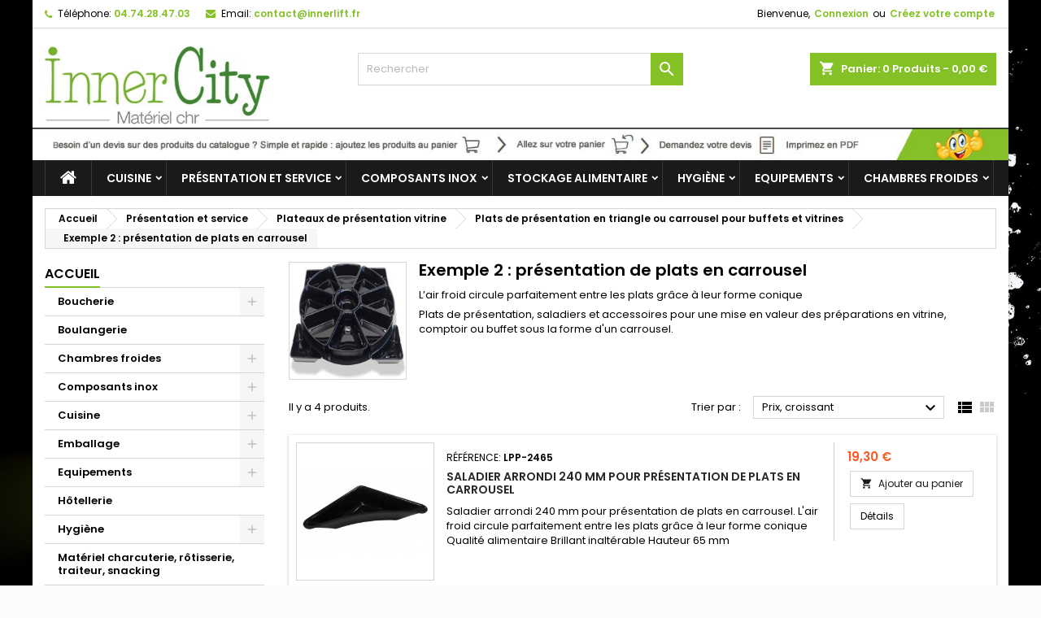

--- FILE ---
content_type: text/html; charset=utf-8
request_url: https://www.innercity.fr/14-exemple-2-presentation-de-plats-en-carrousel
body_size: 27326
content:
<!doctype html>
<html lang="fr">

  <head>
    
      
  <meta charset="utf-8">


  <meta http-equiv="x-ua-compatible" content="ie=edge">



  <title>Exemple 2 : présentation de plats en carrousel</title>
  <meta name="description" content="L’air froid circule parfaitement entre les plats grâce à leur forme conique
Plats de présentation, saladiers et accessoires pour une mise en valeur des préparations en vitrine, comptoir ou buffet sous la forme d&#039;un carrousel.">
  <meta name="keywords" content="pplats de présentation, plats plexi pour vitrine, plats noir, plats noir pour buffet">
  <link rel="apple-touch-icon" sizes="57x57" href="/apple-icon-57x57.png">
<link rel="apple-touch-icon" sizes="60x60" href="/apple-icon-60x60.png">
<link rel="apple-touch-icon" sizes="72x72" href="/apple-icon-72x72.png">
<link rel="apple-touch-icon" sizes="76x76" href="/apple-icon-76x76.png">
<link rel="apple-touch-icon" sizes="114x114" href="/apple-icon-114x114.png">
<link rel="apple-touch-icon" sizes="120x120" href="/apple-icon-120x120.png">
<link rel="apple-touch-icon" sizes="144x144" href="/apple-icon-144x144.png">
<link rel="apple-touch-icon" sizes="152x152" href="/apple-icon-152x152.png">
<link rel="apple-touch-icon" sizes="180x180" href="/apple-icon-180x180.png">
<link rel="icon" type="image/png" sizes="192x192"  href="/android-icon-192x192.png">
<link rel="icon" type="image/png" sizes="32x32" href="/favicon-32x32.png">
<link rel="icon" type="image/png" sizes="96x96" href="/favicon-96x96.png">
<link rel="icon" type="image/png" sizes="16x16" href="/favicon-16x16.png">
<link rel="manifest" href="/manifest.json">
<meta name="msapplication-TileColor" content="#ffffff">
<meta name="msapplication-TileImage" content="/ms-icon-144x144.png">
<meta name="theme-color" content="#ffffff">

        <link rel="canonical" href="https://www.innercity.fr/14-exemple-2-presentation-de-plats-en-carrousel">
  


  <meta name="viewport" content="width=device-width, initial-scale=1">



  <link rel="icon" type="image/vnd.microsoft.icon" href="/img/favicon.ico?1591883276">
  <link rel="shortcut icon" type="image/x-icon" href="/img/favicon.ico?1591883276">



    <link rel="stylesheet" href="https://www.innercity.fr/themes/AngarTheme/assets/cache/theme-39cadc53.css" type="text/css" media="all">


<link rel="stylesheet" href="https://fonts.googleapis.com/css?family=Poppins:400,600&amp;subset=latin,latin-ext" type="text/css" media="all" />


  

  <script type="text/javascript">
        var AdvancedEmailGuardData = {"meta":{"isGDPREnabled":true,"isLegacyOPCEnabled":false,"isLegacyMAModuleEnabled":false,"validationError":null},"settings":{"recaptcha":{"type":"v2_cbx","key":"6Lcax4wkAAAAAEXIhwyj7i5T2tySYYllujQNN7n4","forms":{"contact_us":{"size":"normal","align":"offset","offset":3},"register":{"size":"normal","align":"center","offset":1},"login":{"size":"normal","align":"center","offset":1}},"language":"shop","theme":"light","position":"bottomright","hidden":false,"deferred":false}},"context":{"ps":{"v17":true,"v17pc":true,"v17ch":false,"v16":false,"v161":false,"v15":false},"languageCode":"fr","pageName":"category"},"trans":{"genericError":"Une erreur s'est produite, veuillez r\u00e9essayer."}};
        var order_button_content = "Cr\u00e9er un devis";
        var prestashop = {"cart":{"products":[],"totals":{"total":{"type":"total","label":"Total","amount":0,"value":"0,00\u00a0\u20ac"},"total_including_tax":{"type":"total","label":"Total TTC","amount":0,"value":"0,00\u00a0\u20ac"},"total_excluding_tax":{"type":"total","label":"Total HT :","amount":0,"value":"0,00\u00a0\u20ac"}},"subtotals":{"products":{"type":"products","label":"Sous-total","amount":0,"value":"0,00\u00a0\u20ac"},"discounts":null,"shipping":{"type":"shipping","label":"Livraison","amount":0,"value":"gratuit"},"tax":{"type":"tax","label":"Taxes","amount":0,"value":"0,00\u00a0\u20ac"}},"products_count":0,"summary_string":"0 articles","vouchers":{"allowed":1,"added":[]},"discounts":[],"minimalPurchase":0,"minimalPurchaseRequired":""},"currency":{"name":"Euro","iso_code":"EUR","iso_code_num":"978","sign":"\u20ac"},"customer":{"lastname":null,"firstname":null,"email":null,"birthday":null,"newsletter":null,"newsletter_date_add":null,"optin":null,"website":null,"company":null,"siret":null,"ape":null,"is_logged":false,"gender":{"type":null,"name":null},"addresses":[]},"language":{"name":"Fran\u00e7ais (French)","iso_code":"fr","locale":"fr-FR","language_code":"fr","is_rtl":"0","date_format_lite":"d\/m\/Y","date_format_full":"d\/m\/Y H:i:s","id":1},"page":{"title":"","canonical":"https:\/\/www.innercity.fr\/14-exemple-2-presentation-de-plats-en-carrousel","meta":{"title":"Exemple 2 : pr\u00e9sentation de plats en carrousel","description":"L\u2019air froid circule parfaitement entre les plats gr\u00e2ce \u00e0 leur forme conique\nPlats de pr\u00e9sentation, saladiers et accessoires pour une mise en valeur des pr\u00e9parations en vitrine, comptoir ou buffet sous la forme d'un carrousel.","keywords":"pplats de pr\u00e9sentation, plats plexi pour vitrine, plats noir, plats noir pour buffet","robots":"index"},"page_name":"category","body_classes":{"lang-fr":true,"lang-rtl":false,"country-FR":true,"currency-EUR":true,"layout-left-column":true,"page-category":true,"tax-display-enabled":true,"category-id-14":true,"category-Exemple 2 : pr\u00e9sentation de plats en carrousel":true,"category-id-parent-11":true,"category-depth-level-5":true},"admin_notifications":[]},"shop":{"name":"INNERCOM SAS","logo":"\/img\/prestashop-logo-1591883276.jpg","stores_icon":"\/img\/logo_stores.png","favicon":"\/img\/favicon.ico"},"urls":{"base_url":"https:\/\/www.innercity.fr\/","current_url":"https:\/\/www.innercity.fr\/14-exemple-2-presentation-de-plats-en-carrousel","shop_domain_url":"https:\/\/www.innercity.fr","img_ps_url":"https:\/\/www.innercity.fr\/img\/","img_cat_url":"https:\/\/www.innercity.fr\/img\/c\/","img_lang_url":"https:\/\/www.innercity.fr\/img\/l\/","img_prod_url":"https:\/\/www.innercity.fr\/img\/p\/","img_manu_url":"https:\/\/www.innercity.fr\/img\/m\/","img_sup_url":"https:\/\/www.innercity.fr\/img\/su\/","img_ship_url":"https:\/\/www.innercity.fr\/img\/s\/","img_store_url":"https:\/\/www.innercity.fr\/img\/st\/","img_col_url":"https:\/\/www.innercity.fr\/img\/co\/","img_url":"https:\/\/www.innercity.fr\/themes\/AngarTheme\/assets\/img\/","css_url":"https:\/\/www.innercity.fr\/themes\/AngarTheme\/assets\/css\/","js_url":"https:\/\/www.innercity.fr\/themes\/AngarTheme\/assets\/js\/","pic_url":"https:\/\/www.innercity.fr\/upload\/","pages":{"address":"https:\/\/www.innercity.fr\/adresse","addresses":"https:\/\/www.innercity.fr\/adresses","authentication":"https:\/\/www.innercity.fr\/connexion","cart":"https:\/\/www.innercity.fr\/panier","category":"https:\/\/www.innercity.fr\/index.php?controller=category","cms":"https:\/\/www.innercity.fr\/index.php?controller=cms","contact":"https:\/\/www.innercity.fr\/nous-contacter","discount":"https:\/\/www.innercity.fr\/reduction","guest_tracking":"https:\/\/www.innercity.fr\/suivi-commande-invite","history":"https:\/\/www.innercity.fr\/historique-commandes","identity":"https:\/\/www.innercity.fr\/identite","index":"https:\/\/www.innercity.fr\/","my_account":"https:\/\/www.innercity.fr\/mon-compte","order_confirmation":"https:\/\/www.innercity.fr\/confirmation-commande","order_detail":"https:\/\/www.innercity.fr\/index.php?controller=order-detail","order_follow":"https:\/\/www.innercity.fr\/suivi-commande","order":"https:\/\/www.innercity.fr\/commande","order_return":"https:\/\/www.innercity.fr\/index.php?controller=order-return","order_slip":"https:\/\/www.innercity.fr\/avoirs","pagenotfound":"https:\/\/www.innercity.fr\/page-introuvable","password":"https:\/\/www.innercity.fr\/recuperation-mot-de-passe","pdf_invoice":"https:\/\/www.innercity.fr\/index.php?controller=pdf-invoice","pdf_order_return":"https:\/\/www.innercity.fr\/index.php?controller=pdf-order-return","pdf_order_slip":"https:\/\/www.innercity.fr\/index.php?controller=pdf-order-slip","prices_drop":"https:\/\/www.innercity.fr\/promotions","product":"https:\/\/www.innercity.fr\/index.php?controller=product","search":"https:\/\/www.innercity.fr\/recherche","sitemap":"https:\/\/www.innercity.fr\/plan du site","stores":"https:\/\/www.innercity.fr\/magasins","supplier":"https:\/\/www.innercity.fr\/fournisseur","register":"https:\/\/www.innercity.fr\/connexion?create_account=1","order_login":"https:\/\/www.innercity.fr\/commande?login=1"},"alternative_langs":{"fr":"https:\/\/www.innercity.fr\/14-exemple-2-presentation-de-plats-en-carrousel"},"theme_assets":"\/themes\/AngarTheme\/assets\/","actions":{"logout":"https:\/\/www.innercity.fr\/?mylogout="},"no_picture_image":{"bySize":{"small_default":{"url":"https:\/\/www.innercity.fr\/img\/p\/fr-default-small_default.jpg","width":98,"height":98},"cart_default":{"url":"https:\/\/www.innercity.fr\/img\/p\/fr-default-cart_default.jpg","width":125,"height":125},"home_default":{"url":"https:\/\/www.innercity.fr\/img\/p\/fr-default-home_default.jpg","width":259,"height":259},"medium_default":{"url":"https:\/\/www.innercity.fr\/img\/p\/fr-default-medium_default.jpg","width":452,"height":452},"large_default":{"url":"https:\/\/www.innercity.fr\/img\/p\/fr-default-large_default.jpg","width":800,"height":800}},"small":{"url":"https:\/\/www.innercity.fr\/img\/p\/fr-default-small_default.jpg","width":98,"height":98},"medium":{"url":"https:\/\/www.innercity.fr\/img\/p\/fr-default-home_default.jpg","width":259,"height":259},"large":{"url":"https:\/\/www.innercity.fr\/img\/p\/fr-default-large_default.jpg","width":800,"height":800},"legend":""}},"configuration":{"display_taxes_label":true,"display_prices_tax_incl":false,"is_catalog":false,"show_prices":true,"opt_in":{"partner":true},"quantity_discount":{"type":"discount","label":"Remise"},"voucher_enabled":1,"return_enabled":0},"field_required":[],"breadcrumb":{"links":[{"title":"Accueil","url":"https:\/\/www.innercity.fr\/"},{"title":"Pr\u00e9sentation et service","url":"https:\/\/www.innercity.fr\/6-materiel-de-presentation-et-service-restauration-pour-traiteur-vitrine-buffet"},{"title":"Plateaux de pr\u00e9sentation vitrine","url":"https:\/\/www.innercity.fr\/7-plateaux-de-presentation-vitrine"},{"title":"Plats de pr\u00e9sentation en triangle ou carrousel pour buffets et vitrines","url":"https:\/\/www.innercity.fr\/11-plats-de-presentation-en-triangle-ou-carrousel-pour-buffets-et-vitrines"},{"title":"Exemple 2 : pr\u00e9sentation de plats en carrousel","url":"https:\/\/www.innercity.fr\/14-exemple-2-presentation-de-plats-en-carrousel"}],"count":5},"link":{"protocol_link":"https:\/\/","protocol_content":"https:\/\/"},"time":1768795858,"static_token":"7e47df962b0d2e306da24734d3ce89ea","token":"cf1d6015953257e2dd56105a9f2c3c78"};
      </script>



  
<style>
body {
background-color: #ffffff;
font-family: "Poppins", Arial, Helvetica, sans-serif;
}

.products .product-miniature .product-title {
height: 32px;
}

.products .product-miniature .product-title a {
font-size: 14px;
line-height: 16px;
}

#content-wrapper .products .product-miniature .product-desc {
height: 36px;
}

@media (min-width: 991px) {
#home_categories ul li .cat-container {
min-height: 0px;
}
}

@media (min-width: 768px) {
a#_desktop_logo {
padding-top: 22px;
padding-bottom: 0px;
}
}

nav.header-nav {
background: #ffffff;
}

nav.header-nav,
.header_sep2 #contact-link span.shop-phone,
.header_sep2 #contact-link span.shop-phone.shop-tel,
.header_sep2 #contact-link span.shop-phone:last-child,
.header_sep2 .lang_currency_top,
.header_sep2 .lang_currency_top:last-child,
.header_sep2 #_desktop_currency_selector,
.header_sep2 #_desktop_language_selector,
.header_sep2 #_desktop_user_info {
border-color: #d6d4d4;
}

#contact-link,
#contact-link a,
.lang_currency_top span.lang_currency_text,
.lang_currency_top .dropdown i.expand-more,
nav.header-nav .user-info span,
nav.header-nav .user-info a.logout,
#languages-block-top div.current,
nav.header-nav a{
color: #000000;
}

#contact-link span.shop-phone strong,
#contact-link span.shop-phone strong a,
.lang_currency_top span.expand-more,
nav.header-nav .user-info a.account {
color: #83c127;
}

#contact-link span.shop-phone i {
color: #83c127;
}

.header-top {
background: #ffffff;
}

div#search_widget form button[type=submit] {
background: #83c127;
color: #ffffff;
}

div#search_widget form button[type=submit]:hover {
background: #83c127;
color: #ffffff;
}


#header div#_desktop_cart .blockcart .header {
background: #83c127;
}

#header div#_desktop_cart .blockcart .header a.cart_link {
color: #ffffff;
}


#homepage-slider .bx-wrapper .bx-pager.bx-default-pager a:hover,
#homepage-slider .bx-wrapper .bx-pager.bx-default-pager a.active{
background: #83c127;
}

div#rwd_menu {
background: #1b1a1b;
}

div#rwd_menu,
div#rwd_menu a {
color: #ffffff;
}

div#rwd_menu,
div#rwd_menu .rwd_menu_item,
div#rwd_menu .rwd_menu_item:first-child {
border-color: #363636;
}

div#rwd_menu .rwd_menu_item:hover,
div#rwd_menu .rwd_menu_item:focus,
div#rwd_menu .rwd_menu_item a:hover,
div#rwd_menu .rwd_menu_item a:focus {
color: #ffffff;
background: #83c127;
}

#mobile_top_menu_wrapper2 .top-menu li a:hover,
.rwd_menu_open ul.user_info li a:hover {
background: #83c127;
color: #ffffff;
}

#_desktop_top_menu{
background: #1b1a1b;
}

#_desktop_top_menu,
#_desktop_top_menu > ul > li,
.menu_sep1 #_desktop_top_menu > ul > li,
.menu_sep1 #_desktop_top_menu > ul > li:last-child,
.menu_sep2 #_desktop_top_menu,
.menu_sep2 #_desktop_top_menu > ul > li,
.menu_sep2 #_desktop_top_menu > ul > li:last-child,
.menu_sep3 #_desktop_top_menu,
.menu_sep4 #_desktop_top_menu,
.menu_sep5 #_desktop_top_menu,
.menu_sep6 #_desktop_top_menu {
border-color: #363636;
}

#_desktop_top_menu > ul > li > a {
color: #ffffff;
}

#_desktop_top_menu > ul > li:hover > a {
color: #ffffff;
background: #83c127;
}

.submenu1 #_desktop_top_menu .popover.sub-menu ul.top-menu li a:hover {
background: #83c127;
color: #ffffff;
}

#home_categories .homecat_title span {
border-color: #83c127;
}

#home_categories ul li .homecat_name span {
background: #83c127;
}

#home_categories ul li a.view_more {
background: #83c127;
color: #ffffff;
border-color: #83c127;
}

#home_categories ul li a.view_more:hover {
background: #1b1a1b;
color: #ffffff;
border-color: #1b1a1b;
}

.columns .text-uppercase a,
.columns .text-uppercase span,
.columns div#_desktop_cart .cart_index_title a,
#home_man_product .catprod_title a span {
border-color: #83c127;
}

#index .tabs ul.nav-tabs li.nav-item a.active,
#index .tabs ul.nav-tabs li.nav-item a:hover,
.index_title a,
.index_title span {
border-color: #83c127;
}

a.product-flags-plist span.product-flag.new,
#home_cat_product a.product-flags-plist span.product-flag.new,
#product #content .product-flags li,
#product #content .product-flags .product-flag.new {
background: #83c127;
}

.products .product-miniature .product-title a,
#home_cat_product ul li .right-block .name_block a {
color: #282828;
}

.products .product-miniature span.price,
#home_cat_product ul li .product-price-and-shipping .price,
.ui-widget .search_right span.search_price {
color: #ff5722;
}

.button-container .add-to-cart:hover,
#subcart .cart-buttons .viewcart:hover {
background: #83c127;
color: #ffffff;
border-color: #83c127;
}

.button-container .add-to-cart,
.button-container .add-to-cart:disabled,
#subcart .cart-buttons .viewcart {
background: #ffffff;
color: #1b1b1b;
border-color: #d6d4d4;
}

#home_cat_product .catprod_title span {
border-color: #83c127;
}

#home_man .man_title span {
border-color: #83c127;
}

div#angarinfo_block .icon_cms {
color: #83c127;
}

.footer-container {
background: #1b1a1b;
}

.footer-container,
.footer-container .h3,
.footer-container .links .title,
.row.social_footer {
border-color: #363636;
}

.footer-container .h3 span,
.footer-container .h3 a,
.footer-container .links .title span.h3,
.footer-container .links .title a.h3 {
border-color: #83c127;
}

.footer-container,
.footer-container .h3,
.footer-container .links .title .h3,
.footer-container a,
.footer-container li a,
.footer-container .links ul>li a {
color: #ffffff;
}

.block_newsletter .btn-newsletter {
background: #83c127;
color: #ffffff;
}

.block_newsletter .btn-newsletter:hover {
background: #83c127;
color: #ffffff;
}

.footer-container .bottom-footer {
background: #1b1a1b;
border-color: #363636;
color: #ffffff;
}

.product-prices .current-price span.price {
color: #ff5722;
}

.product-add-to-cart button.btn.add-to-cart:hover {
background: #282828;
color: #ffffff;
border-color: #282828;
}

.product-add-to-cart button.btn.add-to-cart,
.product-add-to-cart button.btn.add-to-cart:disabled {
background: #83c127;
color: #ffffff;
border-color: #83c127;
}

#product .tabs ul.nav-tabs li.nav-item a.active,
#product .tabs ul.nav-tabs li.nav-item a:hover,
#product .index_title span,
.page-product-heading span,
body #product-comments-list-header .comments-nb {
border-color: #83c127;
}

.btn-primary:hover {
background: #3aa04c;
color: #ffffff;
border-color: #196f28;
}

.btn-primary,
.btn-primary.disabled,
.btn-primary:disabled,
.btn-primary.disabled:hover {
background: #43b754;
color: #ffffff;
border-color: #399a49;
}

.btn-secondary:hover {
background: #eeeeee;
color: #000000;
border-color: #d8d8d8;
}

.btn-secondary,
.btn-secondary.disabled,
.btn-secondary:disabled,
.btn-secondary.disabled:hover {
background: #f6f6f6;
color: #000000;
border-color: #d8d8d8;
}

.form-control:focus, .input-group.focus {
border-color: #dbdbdb;;
outline-color: #dbdbdb;;
}

body .pagination .page-list .current a,
body .pagination .page-list a:hover,
body .pagination .page-list .current a.disabled,
body .pagination .page-list .current a.disabled:hover {
color: #83c127;
}

.page-my-account #content .links a:hover i {
color: #83c127;
}

#scroll_top {
background: #83c127;
color: #ffffff;
}

#scroll_top:hover,
#scroll_top:focus {
background: #1b1a1b;
color: #ffffff;
}

</style>



    
  </head>

  <body id="category" class="lang-fr country-fr currency-eur layout-left-column page-category tax-display-enabled category-id-14 category-exemple-2-presentation-de-plats-en-carrousel category-id-parent-11 category-depth-level-5  ps_176
	texture20 #ffffff bg_attatchment_fixed bg_position_tl bg_repeat_xy bg_size_initial slider_position_column slider_controls_white banners_top2 banners_top_tablets2 banners_top_phones1 banners_bottom2 banners_bottom_tablets2 banners_bottom_phones1 submenu1 pl_1col_qty_5 pl_2col_qty_4 pl_3col_qty_3 pl_1col_qty_bigtablets_4 pl_2col_qty_bigtablets_3 pl_3col_qty_bigtablets_2 pl_1col_qty_tablets_3 pl_1col_qty_phones_1 home_tabs1 pl_border_type2 32 14 16 pl_button_icon_no pl_button_qty2 pl_desc_no pl_reviews_no pl_availability_yes  hide_reference_no hide_reassurance_yes product_tabs1    menu_sep1 header_sep1 slider_boxed feat_cat_style2 feat_cat4 feat_cat_bigtablets2 feat_cat_tablets2 feat_cat_phones0 all_products_yes pl_colors_yes newsletter_info_yes stickycart_yes stickymenu_yes homeicon_no pl_man_yes product_hide_man_no  pl_ref_yes  mainfont_Poppins bg_white standard_carusele not_logged ">

    
      
    

    <main>
      
              

      <header id="header">
        
          


  <div class="header-banner">
    
  </div>



  <nav class="header-nav">
    <div class="container">
      <div class="row">
          <div class="col-md-12 col-xs-12">
            <div id="_desktop_contact_link">
  <div id="contact-link">

			<span class="shop-phone contact_link">
			<a href="https://www.innercity.fr/nous-contacter">Contact</a>
		</span>
	
			<span class="shop-phone shop-tel">
			<i class="fa fa-phone"></i>
			<span class="shop-phone_text">Téléphone:</span>
			<strong>04.74.28.47.03</strong>
		</span>
	
			<span class="shop-phone shop-email">
			<i class="fa fa-envelope"></i>
			<span class="shop-phone_text">Email:</span>
			<strong><a href="&#109;&#97;&#105;&#108;&#116;&#111;&#58;%63%6f%6e%74%61%63%74@%69%6e%6e%65%72%6c%69%66%74.%66%72" >&#x63;&#x6f;&#x6e;&#x74;&#x61;&#x63;&#x74;&#x40;&#x69;&#x6e;&#x6e;&#x65;&#x72;&#x6c;&#x69;&#x66;&#x74;&#x2e;&#x66;&#x72;</a></strong>
		</span>
	
  </div>
</div>


            <div id="_desktop_user_info">
  <div class="user-info">


	<ul class="user_info hidden-md-up">

		
			<li><a href="https://www.innercity.fr/mon-compte" title="Identifiez-vous" rel="nofollow">Connexion</a></li>
			<li><a href="https://www.innercity.fr/connexion?create_account=1" title="Identifiez-vous" rel="nofollow">Créez votre compte</a></li>

		
	</ul>


	<div class="hidden-sm-down">
		<span class="welcome">Bienvenue,</span>
					<a class="account" href="https://www.innercity.fr/mon-compte" title="Identifiez-vous" rel="nofollow">Connexion</a>

			<span class="or">ou</span>

			<a class="account" href="https://www.innercity.fr/connexion?create_account=1" title="Identifiez-vous" rel="nofollow">Créez votre compte</a>
			</div>


  </div>
</div>
          </div>
      </div>
    </div>
  </nav>



  <div class="header-top">
    <div class="container">
	  <div class="row">
		<a href="https://www.innercity.fr/" class="col-md-4 hidden-sm-down2" id="_desktop_logo">
			<img class="logo img-responsive" src="/img/prestashop-logo-1591883276.jpg" alt="INNERCOM SAS">
		</a>
		
<div id="_desktop_cart">

	<div class="cart_top">

		<div class="blockcart cart-preview inactive" data-refresh-url="//www.innercity.fr/module/ps_shoppingcart/ajax">
			<div class="header">
			
				<div class="cart_index_title">
					<a class="cart_link" rel="nofollow" href="//www.innercity.fr/panier?action=show">
						<i class="material-icons shopping-cart">shopping_cart</i>
						<span class="hidden-sm-down cart_title">Panier:</span>
						<span class="cart-products-count">
							0<span> Produits - 0,00 €</span>
						</span>
					</a>
				</div>


				<div id="subcart">

					<ul class="cart_products">

											<li>Il n'y a plus d'articles dans votre panier</li>
					
										</ul>

					<ul class="cart-subtotals">

				
						<li>
							<span class="text">Livraison</span>
							<span class="value">gratuit</span>
							<span class="clearfix"></span>
						</li>

						<li>
							<span class="text">Total</span>
							<span class="value">0,00 €</span>
							<span class="clearfix"></span>
						</li>

					</ul>

					<div class="cart-buttons">
						<a class="btn btn-primary viewcart" href="//www.innercity.fr/panier?action=show">Commander <i class="material-icons">&#xE315;</i></a>
											</div>

				</div>

			</div>
		</div>

	</div>

</div>


<!-- Block search module TOP -->
<div id="_desktop_search_widget" class="col-lg-4 col-md-4 col-sm-12 search-widget hidden-sm-down ">
	<div id="search_widget" data-search-controller-url="//www.innercity.fr/recherche">
		<form method="get" action="//www.innercity.fr/recherche">
			<input type="hidden" name="controller" value="search">
			<input type="text" name="s" value="" placeholder="Rechercher" aria-label="Rechercher">
			<button type="submit">
				<i class="material-icons search">&#xE8B6;</i>
				<span class="hidden-xl-down">Rechercher</span>
			</button>
		</form>
	</div>
</div>
<!-- /Block search module TOP -->
<a class="banner" href="https://www.innercity.fr/" title="Ouverture du site INNERCITYFR en octobre">
      <img src="https://www.innercity.fr/modules/ps_banner/img/0d1c409bb6e5c0d0cbdd343b0b36367e.jpg" alt="Ouverture du site INNERCITYFR en octobre" title="Ouverture du site INNERCITYFR en octobre" class="img-fluid">
  </a>

		<div class="clearfix"></div>
	  </div>
    </div>

	<div id="rwd_menu" class="hidden-md-up">
		<div class="container">
			<div id="menu-icon2" class="rwd_menu_item"><i class="material-icons d-inline">&#xE5D2;</i></div>
			<div id="search-icon" class="rwd_menu_item"><i class="material-icons search">&#xE8B6;</i></div>
			<div id="user-icon" class="rwd_menu_item"><i class="material-icons logged">&#xE7FF;</i></div>
			<div id="_mobile_cart" class="rwd_menu_item"></div>
		</div>
		<div class="clearfix"></div>
	</div>

	<div class="container">
		<div id="mobile_top_menu_wrapper2" class="rwd_menu_open hidden-md-up" style="display:none;">
			<div class="js-top-menu mobile" id="_mobile_top_menu"></div>
		</div>

		<div id="mobile_search_wrapper" class="rwd_menu_open hidden-md-up" style="display:none;">
			<div id="_mobile_search_widget"></div>
		</div>

		<div id="mobile_user_wrapper" class="rwd_menu_open hidden-md-up" style="display:none;">
			<div id="_mobile_user_info"></div>
		</div>
	</div>
  </div>
  

<div class="menu js-top-menu position-static hidden-sm-down" id="_desktop_top_menu">
    
          <ul class="top-menu container" id="top-menu" data-depth="0">

					<li class="home_icon"><a href="https://www.innercity.fr/"><i class="icon-home"></i><span>Accueil</span></a></li>
		
                    <li class="category" id="category-3">
                          <a
                class="dropdown-item sf-with-ul"
                href="https://www.innercity.fr/3-equipement-et-materiels-pour-les-cuisines-de-restaurant-traiteurs" data-depth="0"
                              >
                                                                      <span class="float-xs-right hidden-md-up">
                    <span data-target="#top_sub_menu_30101" data-toggle="collapse" class="navbar-toggler collapse-icons">
                      <i class="material-icons add">&#xE313;</i>
                      <i class="material-icons remove">&#xE316;</i>
                    </span>
                  </span>
                                Cuisine
              </a>
                            <div  class="popover sub-menu js-sub-menu collapse" id="top_sub_menu_30101">
                
          <ul class="top-menu container"  data-depth="1">

		
                    <li class="category" id="category-44">
                          <a
                class="dropdown-item dropdown-submenu sf-with-ul"
                href="https://www.innercity.fr/44-accessoires-de-cuisine" data-depth="1"
                              >
                                                                      <span class="float-xs-right hidden-md-up">
                    <span data-target="#top_sub_menu_67489" data-toggle="collapse" class="navbar-toggler collapse-icons">
                      <i class="material-icons add">&#xE313;</i>
                      <i class="material-icons remove">&#xE316;</i>
                    </span>
                  </span>
                                Accessoires de cuisine
              </a>
                            <div  class="collapse" id="top_sub_menu_67489">
                
          <ul class="top-menu container"  data-depth="2">

		
                    <li class="category" id="category-45">
                          <a
                class="dropdown-item"
                href="https://www.innercity.fr/45-minuteries-de-cuisine" data-depth="2"
                              >
                                Minuteries de cuisine
              </a>
                          </li>
                    <li class="category" id="category-250">
                          <a
                class="dropdown-item"
                href="https://www.innercity.fr/250-pichet-et-becher-gradues" data-depth="2"
                              >
                                Pichet et bécher gradués
              </a>
                          </li>
                    <li class="category" id="category-227">
                          <a
                class="dropdown-item"
                href="https://www.innercity.fr/227-pinces-de-service" data-depth="2"
                              >
                                Pinces de service
              </a>
                          </li>
              </ul>
    
              </div>
                          </li>
                    <li class="category" id="category-24">
                          <a
                class="dropdown-item dropdown-submenu sf-with-ul"
                href="https://www.innercity.fr/24-accessoires-pour-buffets-et-bars" data-depth="1"
                              >
                                                                      <span class="float-xs-right hidden-md-up">
                    <span data-target="#top_sub_menu_22452" data-toggle="collapse" class="navbar-toggler collapse-icons">
                      <i class="material-icons add">&#xE313;</i>
                      <i class="material-icons remove">&#xE316;</i>
                    </span>
                  </span>
                                Accessoires pour buffets et bars
              </a>
                            <div  class="collapse" id="top_sub_menu_22452">
                
          <ul class="top-menu container"  data-depth="2">

		
                    <li class="category" id="category-25">
                          <a
                class="dropdown-item"
                href="https://www.innercity.fr/25-plateaux-pour-bar-et-cafe" data-depth="2"
                              >
                                Plateaux pour bar et café
              </a>
                          </li>
                    <li class="category" id="category-26">
                          <a
                class="dropdown-item"
                href="https://www.innercity.fr/26-distributeurs-alimentaires-pour-buffets" data-depth="2"
                              >
                                Distributeurs alimentaires pour buffets
              </a>
                          </li>
                    <li class="category" id="category-27">
                          <a
                class="dropdown-item sf-with-ul"
                href="https://www.innercity.fr/27-l-univers-des-glacons" data-depth="2"
                              >
                                                                      <span class="float-xs-right hidden-md-up">
                    <span data-target="#top_sub_menu_44674" data-toggle="collapse" class="navbar-toggler collapse-icons">
                      <i class="material-icons add">&#xE313;</i>
                      <i class="material-icons remove">&#xE316;</i>
                    </span>
                  </span>
                                L&#039;univers des glaçons
              </a>
                            <div  class="collapse" id="top_sub_menu_44674">
                
          <ul class="top-menu container"  data-depth="3">

		
                    <li class="category" id="category-29">
                          <a
                class="dropdown-item"
                href="https://www.innercity.fr/29-broyeurs-de-glacons" data-depth="3"
                              >
                                Broyeurs de glaçons
              </a>
                          </li>
                    <li class="category" id="category-30">
                          <a
                class="dropdown-item"
                href="https://www.innercity.fr/30-accessoires-et-nettoyage" data-depth="3"
                              >
                                Accessoires et nettoyage
              </a>
                          </li>
              </ul>
    
              </div>
                          </li>
                    <li class="category" id="category-31">
                          <a
                class="dropdown-item"
                href="https://www.innercity.fr/31-equipements-pour-bars" data-depth="2"
                              >
                                Equipements pour bars
              </a>
                          </li>
                    <li class="category" id="category-33">
                          <a
                class="dropdown-item sf-with-ul"
                href="https://www.innercity.fr/33-distributeurs-pour-bars-et-buffets" data-depth="2"
                              >
                                                                      <span class="float-xs-right hidden-md-up">
                    <span data-target="#top_sub_menu_90187" data-toggle="collapse" class="navbar-toggler collapse-icons">
                      <i class="material-icons add">&#xE313;</i>
                      <i class="material-icons remove">&#xE316;</i>
                    </span>
                  </span>
                                Distributeurs pour bars et buffets
              </a>
                            <div  class="collapse" id="top_sub_menu_90187">
                
          <ul class="top-menu container"  data-depth="3">

		
                    <li class="category" id="category-34">
                          <a
                class="dropdown-item"
                href="https://www.innercity.fr/34-distributeurs-accessoires-pour-cafe" data-depth="3"
                              >
                                Distributeurs accessoires pour café
              </a>
                          </li>
                    <li class="category" id="category-35">
                          <a
                class="dropdown-item"
                href="https://www.innercity.fr/35-distributeurs-de-serviettes" data-depth="3"
                              >
                                Distributeurs de serviettes
              </a>
                          </li>
              </ul>
    
              </div>
                          </li>
              </ul>
    
              </div>
                          </li>
                    <li class="category" id="category-36">
                          <a
                class="dropdown-item dropdown-submenu sf-with-ul"
                href="https://www.innercity.fr/36-appareils-de-cuisine" data-depth="1"
                              >
                                                                      <span class="float-xs-right hidden-md-up">
                    <span data-target="#top_sub_menu_35344" data-toggle="collapse" class="navbar-toggler collapse-icons">
                      <i class="material-icons add">&#xE313;</i>
                      <i class="material-icons remove">&#xE316;</i>
                    </span>
                  </span>
                                Appareils de cuisine
              </a>
                            <div  class="collapse" id="top_sub_menu_35344">
                
          <ul class="top-menu container"  data-depth="2">

		
                    <li class="category" id="category-42">
                          <a
                class="dropdown-item"
                href="https://www.innercity.fr/42-balances-alimentaires" data-depth="2"
                              >
                                Balances alimentaires
              </a>
                          </li>
                    <li class="category" id="category-39">
                          <a
                class="dropdown-item"
                href="https://www.innercity.fr/39-bain-marie-professionnel" data-depth="2"
                              >
                                Bain-marie professionnel
              </a>
                          </li>
                    <li class="category" id="category-243">
                          <a
                class="dropdown-item"
                href="https://www.innercity.fr/243-coupe-fruits-et-coupe-legumes-manuels" data-depth="2"
                              >
                                Coupe-fruits et coupe-légumes manuels
              </a>
                          </li>
                    <li class="category" id="category-152">
                          <a
                class="dropdown-item"
                href="https://www.innercity.fr/152-crepiere-electrique" data-depth="2"
                              >
                                Crépière électrique
              </a>
                          </li>
                    <li class="category" id="category-37">
                          <a
                class="dropdown-item"
                href="https://www.innercity.fr/37-robot-de-cuisine" data-depth="2"
                              >
                                Robot de cuisine
              </a>
                          </li>
                    <li class="category" id="category-217">
                          <a
                class="dropdown-item"
                href="https://www.innercity.fr/217-les-planchas" data-depth="2"
                              >
                                Les planchas
              </a>
                          </li>
                    <li class="category" id="category-38">
                          <a
                class="dropdown-item"
                href="https://www.innercity.fr/38-station-grill-et-toasters" data-depth="2"
                              >
                                Station grill et toasters
              </a>
                          </li>
                    <li class="category" id="category-40">
                          <a
                class="dropdown-item"
                href="https://www.innercity.fr/40-friteuses-professionnelles" data-depth="2"
                              >
                                Friteuses professionnelles
              </a>
                          </li>
                    <li class="category" id="category-43">
                          <a
                class="dropdown-item"
                href="https://www.innercity.fr/43-mixeurs-et-plongeurs" data-depth="2"
                              >
                                Mixeurs et plongeurs
              </a>
                          </li>
                    <li class="category" id="category-73">
                          <a
                class="dropdown-item sf-with-ul"
                href="https://www.innercity.fr/73-ouvre-boites-manuels-et-electriques" data-depth="2"
                              >
                                                                      <span class="float-xs-right hidden-md-up">
                    <span data-target="#top_sub_menu_85382" data-toggle="collapse" class="navbar-toggler collapse-icons">
                      <i class="material-icons add">&#xE313;</i>
                      <i class="material-icons remove">&#xE316;</i>
                    </span>
                  </span>
                                Ouvre-boîtes manuels et électriques
              </a>
                            <div  class="collapse" id="top_sub_menu_85382">
                
          <ul class="top-menu container"  data-depth="3">

		
                    <li class="category" id="category-75">
                          <a
                class="dropdown-item"
                href="https://www.innercity.fr/75-ouvre-boite-manuel-professionnel" data-depth="3"
                              >
                                Ouvre-boîte manuel professionnel
              </a>
                          </li>
                    <li class="category" id="category-76">
                          <a
                class="dropdown-item"
                href="https://www.innercity.fr/76-ouvre-boites-electriques" data-depth="3"
                              >
                                Ouvre-boîtes électriques
              </a>
                          </li>
                    <li class="category" id="category-77">
                          <a
                class="dropdown-item"
                href="https://www.innercity.fr/77-percoirs-a-couronne" data-depth="3"
                              >
                                Perçoirs à couronne
              </a>
                          </li>
                    <li class="category" id="category-78">
                          <a
                class="dropdown-item"
                href="https://www.innercity.fr/78-concasseurs-de-boites" data-depth="3"
                              >
                                Concasseurs de boîtes
              </a>
                          </li>
              </ul>
    
              </div>
                          </li>
                    <li class="category" id="category-41">
                          <a
                class="dropdown-item"
                href="https://www.innercity.fr/41-soupiere-electrique" data-depth="2"
                              >
                                Soupière électrique
              </a>
                          </li>
                    <li class="category" id="category-220">
                          <a
                class="dropdown-item"
                href="https://www.innercity.fr/220-l-univers-du-wok" data-depth="2"
                              >
                                L&#039;univers du wok
              </a>
                          </li>
              </ul>
    
              </div>
                          </li>
                    <li class="category" id="category-58">
                          <a
                class="dropdown-item dropdown-submenu sf-with-ul"
                href="https://www.innercity.fr/58-bacs-gatronormes" data-depth="1"
                              >
                                                                      <span class="float-xs-right hidden-md-up">
                    <span data-target="#top_sub_menu_27417" data-toggle="collapse" class="navbar-toggler collapse-icons">
                      <i class="material-icons add">&#xE313;</i>
                      <i class="material-icons remove">&#xE316;</i>
                    </span>
                  </span>
                                Bacs gatronormes
              </a>
                            <div  class="collapse" id="top_sub_menu_27417">
                
          <ul class="top-menu container"  data-depth="2">

		
                    <li class="category" id="category-59">
                          <a
                class="dropdown-item sf-with-ul"
                href="https://www.innercity.fr/59-bacs-inox" data-depth="2"
                              >
                                                                      <span class="float-xs-right hidden-md-up">
                    <span data-target="#top_sub_menu_9531" data-toggle="collapse" class="navbar-toggler collapse-icons">
                      <i class="material-icons add">&#xE313;</i>
                      <i class="material-icons remove">&#xE316;</i>
                    </span>
                  </span>
                                Bacs inox
              </a>
                            <div  class="collapse" id="top_sub_menu_9531">
                
          <ul class="top-menu container"  data-depth="3">

		
                    <li class="category" id="category-60">
                          <a
                class="dropdown-item"
                href="https://www.innercity.fr/60-bac-inox-gn-pleins-ronda" data-depth="3"
                              >
                                Bac inox  GN pleins RONDA
              </a>
                          </li>
                    <li class="category" id="category-61">
                          <a
                class="dropdown-item"
                href="https://www.innercity.fr/61-bac-inox-gn-perfores-ronda-haut-de-gamme" data-depth="3"
                              >
                                Bac inox GN perforés RONDA
              </a>
                          </li>
                    <li class="category" id="category-65">
                          <a
                class="dropdown-item"
                href="https://www.innercity.fr/65-couvercle-inox-pour-bacs-gastro" data-depth="3"
                              >
                                Couvercle inox pour bacs gastro
              </a>
                          </li>
                    <li class="category" id="category-66">
                          <a
                class="dropdown-item"
                href="https://www.innercity.fr/66-grilles-egouttoir-et-barrettes" data-depth="3"
                              >
                                Grilles égouttoir et barrettes
              </a>
                          </li>
                    <li class="category" id="category-192">
                          <a
                class="dropdown-item"
                href="https://www.innercity.fr/192-bac-inox-par-carton" data-depth="3"
                              >
                                Bac inox par carton
              </a>
                          </li>
                    <li class="category" id="category-212">
                          <a
                class="dropdown-item"
                href="https://www.innercity.fr/212-bac-inox-plein-premium" data-depth="3"
                              >
                                Bac inox plein Premium
              </a>
                          </li>
              </ul>
    
              </div>
                          </li>
                    <li class="category" id="category-62">
                          <a
                class="dropdown-item sf-with-ul"
                href="https://www.innercity.fr/62-plaque-inox-pour-fours-a-convection" data-depth="2"
                              >
                                                                      <span class="float-xs-right hidden-md-up">
                    <span data-target="#top_sub_menu_96155" data-toggle="collapse" class="navbar-toggler collapse-icons">
                      <i class="material-icons add">&#xE313;</i>
                      <i class="material-icons remove">&#xE316;</i>
                    </span>
                  </span>
                                Plaque inox pour fours à convection
              </a>
                            <div  class="collapse" id="top_sub_menu_96155">
                
          <ul class="top-menu container"  data-depth="3">

		
                    <li class="category" id="category-63">
                          <a
                class="dropdown-item"
                href="https://www.innercity.fr/63-plaques-de-fours-pleines-avec-bords-plats" data-depth="3"
                              >
                                Plaques de fours pleines avec bords plats
              </a>
                          </li>
                    <li class="category" id="category-64">
                          <a
                class="dropdown-item"
                href="https://www.innercity.fr/64-plaques-de-fours-perforees-avec-bords-plats" data-depth="3"
                              >
                                Plaques de fours perforées avec bords plats
              </a>
                          </li>
              </ul>
    
              </div>
                          </li>
                    <li class="category" id="category-67">
                          <a
                class="dropdown-item"
                href="https://www.innercity.fr/67-couvercles-silicones-pour-bacs-gastro" data-depth="2"
                              >
                                Couvercles silicones pour bacs gastro
              </a>
                          </li>
                    <li class="category" id="category-68">
                          <a
                class="dropdown-item"
                href="https://www.innercity.fr/68-bacs-a-glaces-inox" data-depth="2"
                              >
                                Bacs à glaces inox
              </a>
                          </li>
                    <li class="category" id="category-69">
                          <a
                class="dropdown-item sf-with-ul"
                href="https://www.innercity.fr/69-bacs-gastro-en-plastique" data-depth="2"
                              >
                                                                      <span class="float-xs-right hidden-md-up">
                    <span data-target="#top_sub_menu_831" data-toggle="collapse" class="navbar-toggler collapse-icons">
                      <i class="material-icons add">&#xE313;</i>
                      <i class="material-icons remove">&#xE316;</i>
                    </span>
                  </span>
                                Bacs gastro en plastique
              </a>
                            <div  class="collapse" id="top_sub_menu_831">
                
          <ul class="top-menu container"  data-depth="3">

		
                    <li class="category" id="category-70">
                          <a
                class="dropdown-item"
                href="https://www.innercity.fr/70-bacs-gastronormes-en-copolyester-transparent" data-depth="3"
                              >
                                Bacs gastronormes en copolyester transparent
              </a>
                          </li>
                    <li class="category" id="category-71">
                          <a
                class="dropdown-item"
                href="https://www.innercity.fr/71-bacs-gastronormes-en-grilamid-transparent" data-depth="3"
                              >
                                Bacs gastronormes en grilamid transparent
              </a>
                          </li>
                    <li class="category" id="category-72">
                          <a
                class="dropdown-item"
                href="https://www.innercity.fr/72-bacs-gastronormes-en-polypropylene-transparent-" data-depth="3"
                              >
                                Bacs gastronormes en polypropylène transparent
              </a>
                          </li>
              </ul>
    
              </div>
                          </li>
              </ul>
    
              </div>
                          </li>
                    <li class="category" id="category-234">
                          <a
                class="dropdown-item dropdown-submenu"
                href="https://www.innercity.fr/234-batterie-de-cuisine" data-depth="1"
                              >
                                Batterie de cuisine
              </a>
                          </li>
                    <li class="category" id="category-4">
                          <a
                class="dropdown-item dropdown-submenu sf-with-ul"
                href="https://www.innercity.fr/4-blenders-mixeurs-et-presse-agrumes" data-depth="1"
                              >
                                                                      <span class="float-xs-right hidden-md-up">
                    <span data-target="#top_sub_menu_45897" data-toggle="collapse" class="navbar-toggler collapse-icons">
                      <i class="material-icons add">&#xE313;</i>
                      <i class="material-icons remove">&#xE316;</i>
                    </span>
                  </span>
                                Blenders, mixeurs et presse agrumes
              </a>
                            <div  class="collapse" id="top_sub_menu_45897">
                
          <ul class="top-menu container"  data-depth="2">

		
                    <li class="category" id="category-13">
                          <a
                class="dropdown-item"
                href="https://www.innercity.fr/13-rechauds-et-accessoires-pour-fondues" data-depth="2"
                              >
                                Réchauds et accessoires pour fondues
              </a>
                          </li>
                    <li class="category" id="category-23">
                          <a
                class="dropdown-item"
                href="https://www.innercity.fr/23-mixeurs-pour-milkshake" data-depth="2"
                              >
                                Mixeurs pour milkshake
              </a>
                          </li>
                    <li class="category" id="category-194">
                          <a
                class="dropdown-item"
                href="https://www.innercity.fr/194-les-blenders" data-depth="2"
                              >
                                Les blenders
              </a>
                          </li>
                    <li class="category" id="category-221">
                          <a
                class="dropdown-item"
                href="https://www.innercity.fr/221-mixeurs-plongeants" data-depth="2"
                              >
                                Mixeurs plongeants
              </a>
                          </li>
              </ul>
    
              </div>
                          </li>
                    <li class="category" id="category-242">
                          <a
                class="dropdown-item dropdown-submenu"
                href="https://www.innercity.fr/242-decoupe-des-fruits" data-depth="1"
                              >
                                Découpe des fruits
              </a>
                          </li>
                    <li class="category" id="category-51">
                          <a
                class="dropdown-item dropdown-submenu sf-with-ul"
                href="https://www.innercity.fr/51-materiel-et-equipement-de-securite-alimentaire" data-depth="1"
                              >
                                                                      <span class="float-xs-right hidden-md-up">
                    <span data-target="#top_sub_menu_93092" data-toggle="collapse" class="navbar-toggler collapse-icons">
                      <i class="material-icons add">&#xE313;</i>
                      <i class="material-icons remove">&#xE316;</i>
                    </span>
                  </span>
                                Matériel de sécurité alimentaire
              </a>
                            <div  class="collapse" id="top_sub_menu_93092">
                
          <ul class="top-menu container"  data-depth="2">

		
                    <li class="category" id="category-52">
                          <a
                class="dropdown-item sf-with-ul"
                href="https://www.innercity.fr/52-mesure-des-temperatures-alimentaires" data-depth="2"
                              >
                                                                      <span class="float-xs-right hidden-md-up">
                    <span data-target="#top_sub_menu_96716" data-toggle="collapse" class="navbar-toggler collapse-icons">
                      <i class="material-icons add">&#xE313;</i>
                      <i class="material-icons remove">&#xE316;</i>
                    </span>
                  </span>
                                Mesure des températures
              </a>
                            <div  class="collapse" id="top_sub_menu_96716">
                
          <ul class="top-menu container"  data-depth="3">

		
                    <li class="category" id="category-53">
                          <a
                class="dropdown-item"
                href="https://www.innercity.fr/53-thermometres-infrarouges-mesure-alimentaire" data-depth="3"
                              >
                                Thermomètres infrarouges
              </a>
                          </li>
                    <li class="category" id="category-54">
                          <a
                class="dropdown-item"
                href="https://www.innercity.fr/54-thermometre-alimentaire-de-poche-avec-capteur" data-depth="3"
                              >
                                Thermomètre de poche avec capteur
              </a>
                          </li>
                    <li class="category" id="category-55">
                          <a
                class="dropdown-item"
                href="https://www.innercity.fr/55-thermometres-thermocouples" data-depth="3"
                              >
                                Thermomètres thermocouples
              </a>
                          </li>
                    <li class="category" id="category-56">
                          <a
                class="dropdown-item"
                href="https://www.innercity.fr/56-thermometre-divers-alimentaire" data-depth="3"
                              >
                                Thermomètre divers alimentaire
              </a>
                          </li>
                    <li class="category" id="category-216">
                          <a
                class="dropdown-item"
                href="https://www.innercity.fr/216--thermometres-eti" data-depth="3"
                              >
                                Thermomètres ETI
              </a>
                          </li>
              </ul>
    
              </div>
                          </li>
                    <li class="category" id="category-57">
                          <a
                class="dropdown-item"
                href="https://www.innercity.fr/57-gants-de-protection" data-depth="2"
                              >
                                Gants de protection
              </a>
                          </li>
              </ul>
    
              </div>
                          </li>
                    <li class="category" id="category-32">
                          <a
                class="dropdown-item dropdown-submenu"
                href="https://www.innercity.fr/32-plaques-eutectiques" data-depth="1"
                              >
                                Plaques eutectiques
              </a>
                          </li>
                    <li class="category" id="category-79">
                          <a
                class="dropdown-item dropdown-submenu sf-with-ul"
                href="https://www.innercity.fr/79-la-preparation-et-la-fabrication" data-depth="1"
                              >
                                                                      <span class="float-xs-right hidden-md-up">
                    <span data-target="#top_sub_menu_23397" data-toggle="collapse" class="navbar-toggler collapse-icons">
                      <i class="material-icons add">&#xE313;</i>
                      <i class="material-icons remove">&#xE316;</i>
                    </span>
                  </span>
                                La préparation et la fabrication
              </a>
                            <div  class="collapse" id="top_sub_menu_23397">
                
          <ul class="top-menu container"  data-depth="2">

		
                    <li class="category" id="category-85">
                          <a
                class="dropdown-item"
                href="https://www.innercity.fr/85-accessoires-pour-friteries" data-depth="2"
                              >
                                Accessoires pour friteries
              </a>
                          </li>
                    <li class="category" id="category-81">
                          <a
                class="dropdown-item"
                href="https://www.innercity.fr/81-bac-aluminium-teflon" data-depth="2"
                              >
                                Bac aluminium TEFLON
              </a>
                          </li>
                    <li class="category" id="category-91">
                          <a
                class="dropdown-item"
                href="https://www.innercity.fr/91-distributeurs-pour-toppings-chauds" data-depth="2"
                              >
                                Distributeurs pour toppings chauds
              </a>
                          </li>
                    <li class="category" id="category-82">
                          <a
                class="dropdown-item sf-with-ul"
                href="https://www.innercity.fr/82-grilles-normes-boulangerie-et-gastro" data-depth="2"
                              >
                                                                      <span class="float-xs-right hidden-md-up">
                    <span data-target="#top_sub_menu_19909" data-toggle="collapse" class="navbar-toggler collapse-icons">
                      <i class="material-icons add">&#xE313;</i>
                      <i class="material-icons remove">&#xE316;</i>
                    </span>
                  </span>
                                Grilles normes boulangerie et gastro
              </a>
                            <div  class="collapse" id="top_sub_menu_19909">
                
          <ul class="top-menu container"  data-depth="3">

		
                    <li class="category" id="category-83">
                          <a
                class="dropdown-item"
                href="https://www.innercity.fr/83-grille-en-fil-chrome-norme-boulangerie-et-gastro" data-depth="3"
                              >
                                Grille en fil chromé norme boulangerie et gastro
              </a>
                          </li>
                    <li class="category" id="category-84">
                          <a
                class="dropdown-item"
                href="https://www.innercity.fr/84-grille-en-fil-inox-norme-boulangerie-et-gastro-" data-depth="3"
                              >
                                Grille en fil inox norme boulangerie et gastro
              </a>
                          </li>
              </ul>
    
              </div>
                          </li>
                    <li class="category" id="category-88">
                          <a
                class="dropdown-item sf-with-ul"
                href="https://www.innercity.fr/88-materiel-pour-les-sauces" data-depth="2"
                              >
                                                                      <span class="float-xs-right hidden-md-up">
                    <span data-target="#top_sub_menu_21675" data-toggle="collapse" class="navbar-toggler collapse-icons">
                      <i class="material-icons add">&#xE313;</i>
                      <i class="material-icons remove">&#xE316;</i>
                    </span>
                  </span>
                                Matériel pour les sauces
              </a>
                            <div  class="collapse" id="top_sub_menu_21675">
                
          <ul class="top-menu container"  data-depth="3">

		
                    <li class="category" id="category-89">
                          <a
                class="dropdown-item"
                href="https://www.innercity.fr/89-bouteilles-souples-fifo" data-depth="3"
                              >
                                Bouteilles souples FIFO
              </a>
                          </li>
                    <li class="category" id="category-90">
                          <a
                class="dropdown-item"
                href="https://www.innercity.fr/90-pistolets-a-sauces" data-depth="3"
                              >
                                Pistolets à sauces
              </a>
                          </li>
                    <li class="category" id="category-92">
                          <a
                class="dropdown-item"
                href="https://www.innercity.fr/92-distributeurs-de-sauces-et-condiments" data-depth="3"
                              >
                                Distributeurs de sauces et condiments
              </a>
                          </li>
              </ul>
    
              </div>
                          </li>
                    <li class="category" id="category-87">
                          <a
                class="dropdown-item"
                href="https://www.innercity.fr/87-materiel-pour-pizzeria" data-depth="2"
                              >
                                Matériel pour pizzéria
              </a>
                          </li>
                    <li class="category" id="category-80">
                          <a
                class="dropdown-item"
                href="https://www.innercity.fr/80-plaques-de-fours-alu-teflon" data-depth="2"
                              >
                                Plaques de fours alu TEFLON
              </a>
                          </li>
                    <li class="category" id="category-228">
                          <a
                class="dropdown-item"
                href="https://www.innercity.fr/228-plaques-emaillees" data-depth="2"
                              >
                                Plaques émaillées
              </a>
                          </li>
                    <li class="category" id="category-86">
                          <a
                class="dropdown-item"
                href="https://www.innercity.fr/86-pique-a-brochette-inox" data-depth="2"
                              >
                                Pique à brochette inox
              </a>
                          </li>
                    <li class="category" id="category-233">
                          <a
                class="dropdown-item"
                href="https://www.innercity.fr/233-plaques-de-cuisson" data-depth="2"
                              >
                                Plaques de cuisson
              </a>
                          </li>
              </ul>
    
              </div>
                          </li>
                    <li class="category" id="category-165">
                          <a
                class="dropdown-item dropdown-submenu sf-with-ul"
                href="https://www.innercity.fr/165-la-laverie" data-depth="1"
                              >
                                                                      <span class="float-xs-right hidden-md-up">
                    <span data-target="#top_sub_menu_11139" data-toggle="collapse" class="navbar-toggler collapse-icons">
                      <i class="material-icons add">&#xE313;</i>
                      <i class="material-icons remove">&#xE316;</i>
                    </span>
                  </span>
                                La laverie
              </a>
                            <div  class="collapse" id="top_sub_menu_11139">
                
          <ul class="top-menu container"  data-depth="2">

		
                    <li class="category" id="category-166">
                          <a
                class="dropdown-item"
                href="https://www.innercity.fr/166-casiers-de-lavage" data-depth="2"
                              >
                                Casiers de lavage
              </a>
                          </li>
              </ul>
    
              </div>
                          </li>
                    <li class="category" id="category-218">
                          <a
                class="dropdown-item dropdown-submenu"
                href="https://www.innercity.fr/218-la-cuisson" data-depth="1"
                              >
                                La cuisson
              </a>
                          </li>
              </ul>
    
              </div>
                          </li>
                    <li class="category" id="category-6">
                          <a
                class="dropdown-item sf-with-ul"
                href="https://www.innercity.fr/6-materiel-de-presentation-et-service-restauration-pour-traiteur-vitrine-buffet" data-depth="0"
                              >
                                                                      <span class="float-xs-right hidden-md-up">
                    <span data-target="#top_sub_menu_10161" data-toggle="collapse" class="navbar-toggler collapse-icons">
                      <i class="material-icons add">&#xE313;</i>
                      <i class="material-icons remove">&#xE316;</i>
                    </span>
                  </span>
                                Présentation et service
              </a>
                            <div  class="popover sub-menu js-sub-menu collapse" id="top_sub_menu_10161">
                
          <ul class="top-menu container"  data-depth="1">

		
                    <li class="category" id="category-16">
                          <a
                class="dropdown-item dropdown-submenu"
                href="https://www.innercity.fr/16-cuilleres-et-accessoires" data-depth="1"
                              >
                                Cuillères et accessoires
              </a>
                          </li>
                    <li class="category" id="category-93">
                          <a
                class="dropdown-item dropdown-submenu sf-with-ul"
                href="https://www.innercity.fr/93-distributeur-d-aliments-secs" data-depth="1"
                              >
                                                                      <span class="float-xs-right hidden-md-up">
                    <span data-target="#top_sub_menu_50367" data-toggle="collapse" class="navbar-toggler collapse-icons">
                      <i class="material-icons add">&#xE313;</i>
                      <i class="material-icons remove">&#xE316;</i>
                    </span>
                  </span>
                                Distributeur d&#039;aliments secs
              </a>
                            <div  class="collapse" id="top_sub_menu_50367">
                
          <ul class="top-menu container"  data-depth="2">

		
                    <li class="category" id="category-94">
                          <a
                class="dropdown-item"
                href="https://www.innercity.fr/94-distributeurs-standard-d-aliments-secs" data-depth="2"
                              >
                                Distributeurs standard d&#039;aliments secs
              </a>
                          </li>
                    <li class="category" id="category-95">
                          <a
                class="dropdown-item"
                href="https://www.innercity.fr/95-distributeurs-premium-d-aliments-secs" data-depth="2"
                              >
                                Distributeurs premium d&#039;aliments secs
              </a>
                          </li>
              </ul>
    
              </div>
                          </li>
                    <li class="category" id="category-18">
                          <a
                class="dropdown-item dropdown-submenu"
                href="https://www.innercity.fr/18-pieds-et-presentoirs-pour-plats" data-depth="1"
                              >
                                Pieds et présentoirs pour plats
              </a>
                          </li>
                    <li class="category" id="category-7">
                          <a
                class="dropdown-item dropdown-submenu sf-with-ul"
                href="https://www.innercity.fr/7-plateaux-de-presentation-vitrine" data-depth="1"
                              >
                                                                      <span class="float-xs-right hidden-md-up">
                    <span data-target="#top_sub_menu_59008" data-toggle="collapse" class="navbar-toggler collapse-icons">
                      <i class="material-icons add">&#xE313;</i>
                      <i class="material-icons remove">&#xE316;</i>
                    </span>
                  </span>
                                Plateaux de présentation vitrine
              </a>
                            <div  class="collapse" id="top_sub_menu_59008">
                
          <ul class="top-menu container"  data-depth="2">

		
                    <li class="category" id="category-10">
                          <a
                class="dropdown-item"
                href="https://www.innercity.fr/10-plats-de-presentation-vitrine-en-plexi" data-depth="2"
                              >
                                Plats de présentation vitrine en plexi
              </a>
                          </li>
                    <li class="category" id="category-11">
                          <a
                class="dropdown-item sf-with-ul"
                href="https://www.innercity.fr/11-plats-de-presentation-en-triangle-ou-carrousel-pour-buffets-et-vitrines" data-depth="2"
                              >
                                                                      <span class="float-xs-right hidden-md-up">
                    <span data-target="#top_sub_menu_16907" data-toggle="collapse" class="navbar-toggler collapse-icons">
                      <i class="material-icons add">&#xE313;</i>
                      <i class="material-icons remove">&#xE316;</i>
                    </span>
                  </span>
                                Plats de présentation en triangle ou carrousel pour buffets et vitrines
              </a>
                            <div  class="collapse" id="top_sub_menu_16907">
                
          <ul class="top-menu container"  data-depth="3">

		
                    <li class="category" id="category-12">
                          <a
                class="dropdown-item"
                href="https://www.innercity.fr/12-exemple-1-presentation-en-triangle-grands-plats" data-depth="3"
                              >
                                Exemple 1: présentation en triangle grands plats
              </a>
                          </li>
                    <li class="category current " id="category-14">
                          <a
                class="dropdown-item"
                href="https://www.innercity.fr/14-exemple-2-presentation-de-plats-en-carrousel" data-depth="3"
                              >
                                Exemple 2 : présentation de plats en carrousel
              </a>
                          </li>
              </ul>
    
              </div>
                          </li>
                    <li class="category" id="category-15">
                          <a
                class="dropdown-item"
                href="https://www.innercity.fr/15-plats-de-presentation-plexi-norme-gn" data-depth="2"
                              >
                                Plats de présentation plexi normé GN
              </a>
                          </li>
                    <li class="category" id="category-19">
                          <a
                class="dropdown-item"
                href="https://www.innercity.fr/19-plats-de-presentation-serie-28" data-depth="2"
                              >
                                Plats de présentation SERIE 28
              </a>
                          </li>
                    <li class="category" id="category-21">
                          <a
                class="dropdown-item"
                href="https://www.innercity.fr/21-plats-aspect-paillete-mat" data-depth="2"
                              >
                                Plats aspect pailleté mat
              </a>
                          </li>
                    <li class="category" id="category-22">
                          <a
                class="dropdown-item"
                href="https://www.innercity.fr/22-plateau-metal-pour-presentation-en-boulangerie-et-patisserie" data-depth="2"
                              >
                                Plateau métal pour présentation en boulangerie et pâtisserie
              </a>
                          </li>
              </ul>
    
              </div>
                          </li>
                    <li class="category" id="category-237">
                          <a
                class="dropdown-item dropdown-submenu"
                href="https://www.innercity.fr/237-plats-aluminium" data-depth="1"
                              >
                                Plats aluminium
              </a>
                          </li>
                    <li class="category" id="category-17">
                          <a
                class="dropdown-item dropdown-submenu"
                href="https://www.innercity.fr/17-pots-et-saladiers-en-plexi-pour-vitrines" data-depth="1"
                              >
                                Pots et saladiers en plexi pour vitrines
              </a>
                          </li>
                    <li class="category" id="category-20">
                          <a
                class="dropdown-item dropdown-submenu sf-with-ul"
                href="https://www.innercity.fr/20-vitrines-et-separations" data-depth="1"
                              >
                                                                      <span class="float-xs-right hidden-md-up">
                    <span data-target="#top_sub_menu_74885" data-toggle="collapse" class="navbar-toggler collapse-icons">
                      <i class="material-icons add">&#xE313;</i>
                      <i class="material-icons remove">&#xE316;</i>
                    </span>
                  </span>
                                Vitrines et séparations
              </a>
                            <div  class="collapse" id="top_sub_menu_74885">
                
          <ul class="top-menu container"  data-depth="2">

		
                    <li class="category" id="category-214">
                          <a
                class="dropdown-item"
                href="https://www.innercity.fr/214-vitrines-chaudes-froides-et-neutres" data-depth="2"
                              >
                                Vitrines chaudes, froides et neutres
              </a>
                          </li>
              </ul>
    
              </div>
                          </li>
              </ul>
    
              </div>
                          </li>
                    <li class="category" id="category-96">
                          <a
                class="dropdown-item sf-with-ul"
                href="https://www.innercity.fr/96-composants-inox" data-depth="0"
                              >
                                                                      <span class="float-xs-right hidden-md-up">
                    <span data-target="#top_sub_menu_3337" data-toggle="collapse" class="navbar-toggler collapse-icons">
                      <i class="material-icons add">&#xE313;</i>
                      <i class="material-icons remove">&#xE316;</i>
                    </span>
                  </span>
                                Composants inox
              </a>
                            <div  class="popover sub-menu js-sub-menu collapse" id="top_sub_menu_3337">
                
          <ul class="top-menu container"  data-depth="1">

		
                    <li class="category" id="category-210">
                          <a
                class="dropdown-item dropdown-submenu sf-with-ul"
                href="https://www.innercity.fr/210-agencement-magasin" data-depth="1"
                              >
                                                                      <span class="float-xs-right hidden-md-up">
                    <span data-target="#top_sub_menu_86138" data-toggle="collapse" class="navbar-toggler collapse-icons">
                      <i class="material-icons add">&#xE313;</i>
                      <i class="material-icons remove">&#xE316;</i>
                    </span>
                  </span>
                                Agencement magasin
              </a>
                            <div  class="collapse" id="top_sub_menu_86138">
                
          <ul class="top-menu container"  data-depth="2">

		
                    <li class="category" id="category-211">
                          <a
                class="dropdown-item sf-with-ul"
                href="https://www.innercity.fr/211-systemes-inox-buffet-et-comptoirs" data-depth="2"
                              >
                                                                      <span class="float-xs-right hidden-md-up">
                    <span data-target="#top_sub_menu_12260" data-toggle="collapse" class="navbar-toggler collapse-icons">
                      <i class="material-icons add">&#xE313;</i>
                      <i class="material-icons remove">&#xE316;</i>
                    </span>
                  </span>
                                Systèmes inox buffet et comptoirs
              </a>
                            <div  class="collapse" id="top_sub_menu_12260">
                
          <ul class="top-menu container"  data-depth="3">

		
                    <li class="category" id="category-230">
                          <a
                class="dropdown-item"
                href="https://www.innercity.fr/230-accessoires-pour-buffets" data-depth="3"
                              >
                                Accessoires pour buffets
              </a>
                          </li>
              </ul>
    
              </div>
                          </li>
              </ul>
    
              </div>
                          </li>
                    <li class="category" id="category-132">
                          <a
                class="dropdown-item dropdown-submenu"
                href="https://www.innercity.fr/132-bouchons-obturateurs" data-depth="1"
                              >
                                Bouchons obturateurs
              </a>
                          </li>
                    <li class="category" id="category-106">
                          <a
                class="dropdown-item dropdown-submenu"
                href="https://www.innercity.fr/106-eclairage-et-filtres-pour-hottes" data-depth="1"
                              >
                                Eclairage et filtres pour hottes
              </a>
                          </li>
                    <li class="category" id="category-131">
                          <a
                class="dropdown-item dropdown-submenu"
                href="https://www.innercity.fr/131-embouts-et-collerettes" data-depth="1"
                              >
                                Embouts et collerettes
              </a>
                          </li>
                    <li class="category" id="category-97">
                          <a
                class="dropdown-item dropdown-submenu"
                href="https://www.innercity.fr/97-joint-de-vide-ordure-pour-cuisine" data-depth="1"
                              >
                                Joint de vide-ordure pour cuisine
              </a>
                          </li>
                    <li class="category" id="category-103">
                          <a
                class="dropdown-item dropdown-submenu sf-with-ul"
                href="https://www.innercity.fr/103-lampes-chauffantes" data-depth="1"
                              >
                                                                      <span class="float-xs-right hidden-md-up">
                    <span data-target="#top_sub_menu_71766" data-toggle="collapse" class="navbar-toggler collapse-icons">
                      <i class="material-icons add">&#xE313;</i>
                      <i class="material-icons remove">&#xE316;</i>
                    </span>
                  </span>
                                Lampes chauffantes
              </a>
                            <div  class="collapse" id="top_sub_menu_71766">
                
          <ul class="top-menu container"  data-depth="2">

		
                    <li class="category" id="category-104">
                          <a
                class="dropdown-item"
                href="https://www.innercity.fr/104-lampes-chauffantes-a-quartz" data-depth="2"
                              >
                                Lampes chauffantes à quartz
              </a>
                          </li>
                    <li class="category" id="category-105">
                          <a
                class="dropdown-item"
                href="https://www.innercity.fr/105-lampes-chauffantes-a-infrarouges" data-depth="2"
                              >
                                Lampes chauffantes à infrarouges
              </a>
                          </li>
              </ul>
    
              </div>
                          </li>
                    <li class="category" id="category-107">
                          <a
                class="dropdown-item dropdown-submenu sf-with-ul"
                href="https://www.innercity.fr/107-les-distributeurs" data-depth="1"
                              >
                                                                      <span class="float-xs-right hidden-md-up">
                    <span data-target="#top_sub_menu_24589" data-toggle="collapse" class="navbar-toggler collapse-icons">
                      <i class="material-icons add">&#xE313;</i>
                      <i class="material-icons remove">&#xE316;</i>
                    </span>
                  </span>
                                Les distributeurs
              </a>
                            <div  class="collapse" id="top_sub_menu_24589">
                
          <ul class="top-menu container"  data-depth="2">

		
                    <li class="category" id="category-108">
                          <a
                class="dropdown-item"
                href="https://www.innercity.fr/108-les-soupieres" data-depth="2"
                              >
                                Les soupières
              </a>
                          </li>
                    <li class="category" id="category-109">
                          <a
                class="dropdown-item"
                href="https://www.innercity.fr/109-elevateurs-pour-assiettes-rondes" data-depth="2"
                              >
                                Elévateurs pour assiettes rondes
              </a>
                          </li>
                    <li class="category" id="category-110">
                          <a
                class="dropdown-item sf-with-ul"
                href="https://www.innercity.fr/110-distributeurs-de-gobelets" data-depth="2"
                              >
                                                                      <span class="float-xs-right hidden-md-up">
                    <span data-target="#top_sub_menu_37290" data-toggle="collapse" class="navbar-toggler collapse-icons">
                      <i class="material-icons add">&#xE313;</i>
                      <i class="material-icons remove">&#xE316;</i>
                    </span>
                  </span>
                                Distributeurs de gobelets
              </a>
                            <div  class="collapse" id="top_sub_menu_37290">
                
          <ul class="top-menu container"  data-depth="3">

		
                    <li class="category" id="category-111">
                          <a
                class="dropdown-item"
                href="https://www.innercity.fr/111-distributeurs-de-gobelets-type-lift" data-depth="3"
                              >
                                Distributeurs de gobelets type LIFT
              </a>
                          </li>
                    <li class="category" id="category-112">
                          <a
                class="dropdown-item"
                href="https://www.innercity.fr/112-distributeurs-de-gobelets-type-pull" data-depth="3"
                              >
                                Distributeurs de gobelets type PULL
              </a>
                          </li>
                    <li class="category" id="category-113">
                          <a
                class="dropdown-item"
                href="https://www.innercity.fr/113-distributeur-de-gobelets-en-polystyrene" data-depth="3"
                              >
                                Distributeur de gobelets en polystyrène
              </a>
                          </li>
                    <li class="category" id="category-114">
                          <a
                class="dropdown-item"
                href="https://www.innercity.fr/114-distributeur-de-gobelet-en-papier-et-carton" data-depth="3"
                              >
                                Distributeur de gobelet en papier et carton
              </a>
                          </li>
                    <li class="category" id="category-115">
                          <a
                class="dropdown-item sf-with-ul"
                href="https://www.innercity.fr/115-distributeur-de-gobelets-a-encastrer" data-depth="3"
                              >
                                                                      <span class="float-xs-right hidden-md-up">
                    <span data-target="#top_sub_menu_45961" data-toggle="collapse" class="navbar-toggler collapse-icons">
                      <i class="material-icons add">&#xE313;</i>
                      <i class="material-icons remove">&#xE316;</i>
                    </span>
                  </span>
                                Distributeur de gobelets à encastrer
              </a>
                            <div  class="collapse" id="top_sub_menu_45961">
                
          <ul class="top-menu container"  data-depth="4">

		
                    <li class="category" id="category-116">
                          <a
                class="dropdown-item"
                href="https://www.innercity.fr/116-distributeur-pour-gobelets-56-81-mm-a-encastrer" data-depth="4"
                              >
                                Distributeur pour gobelets 56 -81 mm à encastrer
              </a>
                          </li>
                    <li class="category" id="category-117">
                          <a
                class="dropdown-item"
                href="https://www.innercity.fr/117-distributeur-pour-gobelets-70-98-mm-a-encastrer" data-depth="4"
                              >
                                Distributeur pour gobelets 70 - 98 mm à encastrer
              </a>
                          </li>
                    <li class="category" id="category-118">
                          <a
                class="dropdown-item"
                href="https://www.innercity.fr/118-distributeur-pour-gobelets-101-123-mm-a-encastrer" data-depth="4"
                              >
                                Distributeur pour gobelets 101 - 123 mm à encastrer
              </a>
                          </li>
                    <li class="category" id="category-119">
                          <a
                class="dropdown-item"
                href="https://www.innercity.fr/119-distributeur-a-encastrer-ez-fit" data-depth="4"
                              >
                                Distributeur à encastrer EZ-FIT
              </a>
                          </li>
                    <li class="category" id="category-120">
                          <a
                class="dropdown-item"
                href="https://www.innercity.fr/120-distributeur-de-gobelet-ajustable" data-depth="4"
                              >
                                Distributeur de gobelet ajustable
              </a>
                          </li>
              </ul>
    
              </div>
                          </li>
                    <li class="category" id="category-121">
                          <a
                class="dropdown-item"
                href="https://www.innercity.fr/121-distributeurs-de-gobelets-a-eau" data-depth="3"
                              >
                                Distributeurs de gobelets à eau
              </a>
                          </li>
              </ul>
    
              </div>
                          </li>
                    <li class="category" id="category-122">
                          <a
                class="dropdown-item"
                href="https://www.innercity.fr/122-distributeurs-de-couvercles-et-pailles" data-depth="2"
                              >
                                Distributeurs de couvercles et pailles
              </a>
                          </li>
                    <li class="category" id="category-123">
                          <a
                class="dropdown-item"
                href="https://www.innercity.fr/123-distributeurs-de-serviettes-a-encastrer" data-depth="2"
                              >
                                Distributeurs de serviettes à encastrer
              </a>
                          </li>
              </ul>
    
              </div>
                          </li>
                    <li class="category" id="category-98">
                          <a
                class="dropdown-item dropdown-submenu sf-with-ul"
                href="https://www.innercity.fr/98-quincaillerie-inox" data-depth="1"
                              >
                                                                      <span class="float-xs-right hidden-md-up">
                    <span data-target="#top_sub_menu_11818" data-toggle="collapse" class="navbar-toggler collapse-icons">
                      <i class="material-icons add">&#xE313;</i>
                      <i class="material-icons remove">&#xE316;</i>
                    </span>
                  </span>
                                Quincaillerie inox
              </a>
                            <div  class="collapse" id="top_sub_menu_11818">
                
          <ul class="top-menu container"  data-depth="2">

		
                    <li class="category" id="category-99">
                          <a
                class="dropdown-item"
                href="https://www.innercity.fr/99-verrous-a-ressort" data-depth="2"
                              >
                                Verrous à ressort
              </a>
                          </li>
                    <li class="category" id="category-100">
                          <a
                class="dropdown-item"
                href="https://www.innercity.fr/100-charnieres-inox" data-depth="2"
                              >
                                Charnières inox
              </a>
                          </li>
                    <li class="category" id="category-136">
                          <a
                class="dropdown-item"
                href="https://www.innercity.fr/136-coulisses-de-tiroirs" data-depth="2"
                              >
                                Coulisses de tiroirs
              </a>
                          </li>
                    <li class="category" id="category-236">
                          <a
                class="dropdown-item"
                href="https://www.innercity.fr/236-les-poignees" data-depth="2"
                              >
                                Les poignées
              </a>
                          </li>
                    <li class="category" id="category-101">
                          <a
                class="dropdown-item"
                href="https://www.innercity.fr/101-paumelles-a-souder-inox" data-depth="2"
                              >
                                Paumelles à souder inox
              </a>
                          </li>
                    <li class="category" id="category-102">
                          <a
                class="dropdown-item"
                href="https://www.innercity.fr/102-paumelles-degondables" data-depth="2"
                              >
                                Paumelles dégondables
              </a>
                          </li>
                    <li class="category" id="category-141">
                          <a
                class="dropdown-item sf-with-ul"
                href="https://www.innercity.fr/141-rails-et-accesssoires-pour-porte-coulissantes" data-depth="2"
                              >
                                                                      <span class="float-xs-right hidden-md-up">
                    <span data-target="#top_sub_menu_33339" data-toggle="collapse" class="navbar-toggler collapse-icons">
                      <i class="material-icons add">&#xE313;</i>
                      <i class="material-icons remove">&#xE316;</i>
                    </span>
                  </span>
                                Rails et accesssoires pour porte coulissantes
              </a>
                            <div  class="collapse" id="top_sub_menu_33339">
                
          <ul class="top-menu container"  data-depth="3">

		
                    <li class="category" id="category-142">
                          <a
                class="dropdown-item"
                href="https://www.innercity.fr/142-profils-portes-coulissantes-en-inox" data-depth="3"
                              >
                                Profils portes coulissantes en inox
              </a>
                          </li>
                    <li class="category" id="category-143">
                          <a
                class="dropdown-item"
                href="https://www.innercity.fr/143-profils-portes-coulissantes-lourdes" data-depth="3"
                              >
                                Profils portes coulissantes lourdes
              </a>
                          </li>
                    <li class="category" id="category-144">
                          <a
                class="dropdown-item"
                href="https://www.innercity.fr/144-profils-portes-coulissantes-en-aluminium" data-depth="3"
                              >
                                Profils portes coulissantes en aluminium
              </a>
                          </li>
              </ul>
    
              </div>
                          </li>
                    <li class="category" id="category-137">
                          <a
                class="dropdown-item sf-with-ul"
                href="https://www.innercity.fr/137-roulements-a-billes" data-depth="2"
                              >
                                                                      <span class="float-xs-right hidden-md-up">
                    <span data-target="#top_sub_menu_24791" data-toggle="collapse" class="navbar-toggler collapse-icons">
                      <i class="material-icons add">&#xE313;</i>
                      <i class="material-icons remove">&#xE316;</i>
                    </span>
                  </span>
                                Roulements à billes
              </a>
                            <div  class="collapse" id="top_sub_menu_24791">
                
          <ul class="top-menu container"  data-depth="3">

		
                    <li class="category" id="category-138">
                          <a
                class="dropdown-item"
                href="https://www.innercity.fr/138-roulements-a-billes-convexes-et-concaves-" data-depth="3"
                              >
                                Roulements à billes convexes et concaves
              </a>
                          </li>
                    <li class="category" id="category-139">
                          <a
                class="dropdown-item"
                href="https://www.innercity.fr/139-roulements-a-billes-caoutchouc" data-depth="3"
                              >
                                Roulements à billes caoutchouc
              </a>
                          </li>
                    <li class="category" id="category-140">
                          <a
                class="dropdown-item"
                href="https://www.innercity.fr/140-roulements-a-billes-plats" data-depth="3"
                              >
                                Roulements à billes plats
              </a>
                          </li>
              </ul>
    
              </div>
                          </li>
              </ul>
    
              </div>
                          </li>
                    <li class="category" id="category-133">
                          <a
                class="dropdown-item dropdown-submenu sf-with-ul"
                href="https://www.innercity.fr/133-pare-chocs" data-depth="1"
                              >
                                                                      <span class="float-xs-right hidden-md-up">
                    <span data-target="#top_sub_menu_94627" data-toggle="collapse" class="navbar-toggler collapse-icons">
                      <i class="material-icons add">&#xE313;</i>
                      <i class="material-icons remove">&#xE316;</i>
                    </span>
                  </span>
                                PARE-CHOCS
              </a>
                            <div  class="collapse" id="top_sub_menu_94627">
                
          <ul class="top-menu container"  data-depth="2">

		
                    <li class="category" id="category-134">
                          <a
                class="dropdown-item"
                href="https://www.innercity.fr/134-bande-pare-chocs-en-caoutchouc" data-depth="2"
                              >
                                Bande pare-chocs en caoutchouc
              </a>
                          </li>
                    <li class="category" id="category-135">
                          <a
                class="dropdown-item"
                href="https://www.innercity.fr/135-pare-chocs-ronds" data-depth="2"
                              >
                                Pare-chocs ronds
              </a>
                          </li>
              </ul>
    
              </div>
                          </li>
                    <li class="category" id="category-124">
                          <a
                class="dropdown-item dropdown-submenu sf-with-ul"
                href="https://www.innercity.fr/124-pieds-reglables-et-verins" data-depth="1"
                              >
                                                                      <span class="float-xs-right hidden-md-up">
                    <span data-target="#top_sub_menu_94963" data-toggle="collapse" class="navbar-toggler collapse-icons">
                      <i class="material-icons add">&#xE313;</i>
                      <i class="material-icons remove">&#xE316;</i>
                    </span>
                  </span>
                                Pieds réglables et vérins
              </a>
                            <div  class="collapse" id="top_sub_menu_94963">
                
          <ul class="top-menu container"  data-depth="2">

		
                    <li class="category" id="category-125">
                          <a
                class="dropdown-item sf-with-ul"
                href="https://www.innercity.fr/125-verins-pour-tubes-ronds-et-carres" data-depth="2"
                              >
                                                                      <span class="float-xs-right hidden-md-up">
                    <span data-target="#top_sub_menu_36359" data-toggle="collapse" class="navbar-toggler collapse-icons">
                      <i class="material-icons add">&#xE313;</i>
                      <i class="material-icons remove">&#xE316;</i>
                    </span>
                  </span>
                                Verins pour tubes ronds et carrés
              </a>
                            <div  class="collapse" id="top_sub_menu_36359">
                
          <ul class="top-menu container"  data-depth="3">

		
                    <li class="category" id="category-126">
                          <a
                class="dropdown-item"
                href="https://www.innercity.fr/126-verins-pour-tubes-carres" data-depth="3"
                              >
                                Vérins pour tubes carrés
              </a>
                          </li>
                    <li class="category" id="category-127">
                          <a
                class="dropdown-item"
                href="https://www.innercity.fr/127-verins-pour-tubes-ronds" data-depth="3"
                              >
                                Vérins pour tubes ronds
              </a>
                          </li>
              </ul>
    
              </div>
                          </li>
                    <li class="category" id="category-128">
                          <a
                class="dropdown-item sf-with-ul"
                href="https://www.innercity.fr/128-pieds-reglables" data-depth="2"
                              >
                                                                      <span class="float-xs-right hidden-md-up">
                    <span data-target="#top_sub_menu_20535" data-toggle="collapse" class="navbar-toggler collapse-icons">
                      <i class="material-icons add">&#xE313;</i>
                      <i class="material-icons remove">&#xE316;</i>
                    </span>
                  </span>
                                Pieds réglables
              </a>
                            <div  class="collapse" id="top_sub_menu_20535">
                
          <ul class="top-menu container"  data-depth="3">

		
                    <li class="category" id="category-129">
                          <a
                class="dropdown-item"
                href="https://www.innercity.fr/129-pieds-reglables-en-inox" data-depth="3"
                              >
                                Pieds réglables en inox
              </a>
                          </li>
                    <li class="category" id="category-130">
                          <a
                class="dropdown-item"
                href="https://www.innercity.fr/130-pieds-reglables-en-composite" data-depth="3"
                              >
                                Pieds réglables en composite
              </a>
                          </li>
              </ul>
    
              </div>
                          </li>
              </ul>
    
              </div>
                          </li>
                    <li class="category" id="category-157">
                          <a
                class="dropdown-item dropdown-submenu sf-with-ul"
                href="https://www.innercity.fr/157-robinetterie-plonges-et-cuves-inox" data-depth="1"
                              >
                                                                      <span class="float-xs-right hidden-md-up">
                    <span data-target="#top_sub_menu_82939" data-toggle="collapse" class="navbar-toggler collapse-icons">
                      <i class="material-icons add">&#xE313;</i>
                      <i class="material-icons remove">&#xE316;</i>
                    </span>
                  </span>
                                Robinetterie, plonges et cuves inox
              </a>
                            <div  class="collapse" id="top_sub_menu_82939">
                
          <ul class="top-menu container"  data-depth="2">

		
                    <li class="category" id="category-158">
                          <a
                class="dropdown-item sf-with-ul"
                href="https://www.innercity.fr/158-robinetterie-professionnelle" data-depth="2"
                              >
                                                                      <span class="float-xs-right hidden-md-up">
                    <span data-target="#top_sub_menu_55021" data-toggle="collapse" class="navbar-toggler collapse-icons">
                      <i class="material-icons add">&#xE313;</i>
                      <i class="material-icons remove">&#xE316;</i>
                    </span>
                  </span>
                                Robinetterie professionnelle
              </a>
                            <div  class="collapse" id="top_sub_menu_55021">
                
          <ul class="top-menu container"  data-depth="3">

		
                    <li class="category" id="category-159">
                          <a
                class="dropdown-item"
                href="https://www.innercity.fr/159-douchette-de-prelavage" data-depth="3"
                              >
                                Douchette de prélavage
              </a>
                          </li>
                    <li class="category" id="category-160">
                          <a
                class="dropdown-item"
                href="https://www.innercity.fr/160-robinets-de-table" data-depth="3"
                              >
                                Robinets de table
              </a>
                          </li>
                    <li class="category" id="category-161">
                          <a
                class="dropdown-item"
                href="https://www.innercity.fr/161-robinet-mural" data-depth="3"
                              >
                                Robinet mural
              </a>
                          </li>
              </ul>
    
              </div>
                          </li>
                    <li class="category" id="category-185">
                          <a
                class="dropdown-item sf-with-ul"
                href="https://www.innercity.fr/185-cuves-et-accessoires" data-depth="2"
                              >
                                                                      <span class="float-xs-right hidden-md-up">
                    <span data-target="#top_sub_menu_88294" data-toggle="collapse" class="navbar-toggler collapse-icons">
                      <i class="material-icons add">&#xE313;</i>
                      <i class="material-icons remove">&#xE316;</i>
                    </span>
                  </span>
                                Cuves et accessoires
              </a>
                            <div  class="collapse" id="top_sub_menu_88294">
                
          <ul class="top-menu container"  data-depth="3">

		
                    <li class="category" id="category-208">
                          <a
                class="dropdown-item"
                href="https://www.innercity.fr/208-les-accessoires" data-depth="3"
                              >
                                Les accessoires
              </a>
                          </li>
                    <li class="category" id="category-215">
                          <a
                class="dropdown-item"
                href="https://www.innercity.fr/215-cuve-inox-ligne-pure-12" data-depth="3"
                              >
                                Cuve inox ligne PURE 12
              </a>
                          </li>
              </ul>
    
              </div>
                          </li>
                    <li class="category" id="category-209">
                          <a
                class="dropdown-item"
                href="https://www.innercity.fr/209-dessus-de-plonges" data-depth="2"
                              >
                                Dessus de plonges
              </a>
                          </li>
              </ul>
    
              </div>
                          </li>
              </ul>
    
              </div>
                          </li>
                    <li class="category" id="category-145">
                          <a
                class="dropdown-item sf-with-ul"
                href="https://www.innercity.fr/145-stockage-alimentaire" data-depth="0"
                              >
                                                                      <span class="float-xs-right hidden-md-up">
                    <span data-target="#top_sub_menu_5930" data-toggle="collapse" class="navbar-toggler collapse-icons">
                      <i class="material-icons add">&#xE313;</i>
                      <i class="material-icons remove">&#xE316;</i>
                    </span>
                  </span>
                                Stockage alimentaire
              </a>
                            <div  class="popover sub-menu js-sub-menu collapse" id="top_sub_menu_5930">
                
          <ul class="top-menu container"  data-depth="1">

		
                    <li class="category" id="category-229">
                          <a
                class="dropdown-item dropdown-submenu"
                href="https://www.innercity.fr/229-rayonnage-alimentaire" data-depth="1"
                              >
                                Rayonnage alimentaire
              </a>
                          </li>
                    <li class="category" id="category-146">
                          <a
                class="dropdown-item dropdown-submenu sf-with-ul"
                href="https://www.innercity.fr/146-stockage-alimentaire-et-restauration" data-depth="1"
                              >
                                                                      <span class="float-xs-right hidden-md-up">
                    <span data-target="#top_sub_menu_97494" data-toggle="collapse" class="navbar-toggler collapse-icons">
                      <i class="material-icons add">&#xE313;</i>
                      <i class="material-icons remove">&#xE316;</i>
                    </span>
                  </span>
                                Stockage alimentaire et restauration
              </a>
                            <div  class="collapse" id="top_sub_menu_97494">
                
          <ul class="top-menu container"  data-depth="2">

		
                    <li class="category" id="category-147">
                          <a
                class="dropdown-item"
                href="https://www.innercity.fr/147-seaux-et-cuves-coniques" data-depth="2"
                              >
                                Seaux et cuves coniques
              </a>
                          </li>
                    <li class="category" id="category-167">
                          <a
                class="dropdown-item sf-with-ul"
                href="https://www.innercity.fr/167-bidons-et-jerricans-pour-liquides-alimentaires" data-depth="2"
                              >
                                                                      <span class="float-xs-right hidden-md-up">
                    <span data-target="#top_sub_menu_95090" data-toggle="collapse" class="navbar-toggler collapse-icons">
                      <i class="material-icons add">&#xE313;</i>
                      <i class="material-icons remove">&#xE316;</i>
                    </span>
                  </span>
                                Bidons et jerricans pour liquides alimentaires
              </a>
                            <div  class="collapse" id="top_sub_menu_95090">
                
          <ul class="top-menu container"  data-depth="3">

		
                    <li class="category" id="category-168">
                          <a
                class="dropdown-item"
                href="https://www.innercity.fr/168-barils-pour-liquides-alimentaires" data-depth="3"
                              >
                                Barils pour liquides alimentaires
              </a>
                          </li>
                    <li class="category" id="category-169">
                          <a
                class="dropdown-item"
                href="https://www.innercity.fr/169-jerrycans-alimentaires" data-depth="3"
                              >
                                Jerrycans alimentaires
              </a>
                          </li>
              </ul>
    
              </div>
                          </li>
                    <li class="category" id="category-187">
                          <a
                class="dropdown-item"
                href="https://www.innercity.fr/187-bacs-a-viandes-et-poissons" data-depth="2"
                              >
                                Bacs à viandes et poissons
              </a>
                          </li>
                    <li class="category" id="category-196">
                          <a
                class="dropdown-item"
                href="https://www.innercity.fr/196-bacs-emboitables-et-gerbables" data-depth="2"
                              >
                                Bacs emboîtables et gerbables
              </a>
                          </li>
                    <li class="category" id="category-200">
                          <a
                class="dropdown-item"
                href="https://www.innercity.fr/200-bac-a-laver" data-depth="2"
                              >
                                Bac à laver
              </a>
                          </li>
                    <li class="category" id="category-201">
                          <a
                class="dropdown-item"
                href="https://www.innercity.fr/201-bac-alimentaire-grand-volume" data-depth="2"
                              >
                                Bac alimentaire grand volume
              </a>
                          </li>
                    <li class="category" id="category-202">
                          <a
                class="dropdown-item"
                href="https://www.innercity.fr/202-bac-de-stockage-d-aliments" data-depth="2"
                              >
                                Bac de stockage d&#039;aliments
              </a>
                          </li>
                    <li class="category" id="category-207">
                          <a
                class="dropdown-item"
                href="https://www.innercity.fr/207-bac-de-stockage-alimentaire" data-depth="2"
                              >
                                Bac de stockage alimentaire
              </a>
                          </li>
                    <li class="category" id="category-213">
                          <a
                class="dropdown-item"
                href="https://www.innercity.fr/213-bacs-plastique-non-euronorm" data-depth="2"
                              >
                                Bacs plastique non euronorm
              </a>
                          </li>
              </ul>
    
              </div>
                          </li>
                    <li class="category" id="category-238">
                          <a
                class="dropdown-item dropdown-submenu"
                href="https://www.innercity.fr/238-stockage-bouteilles-de-vin" data-depth="1"
                              >
                                Stockage bouteilles de vin
              </a>
                          </li>
                    <li class="category" id="category-46">
                          <a
                class="dropdown-item dropdown-submenu sf-with-ul"
                href="https://www.innercity.fr/46-stockage-et-distribution" data-depth="1"
                              >
                                                                      <span class="float-xs-right hidden-md-up">
                    <span data-target="#top_sub_menu_54845" data-toggle="collapse" class="navbar-toggler collapse-icons">
                      <i class="material-icons add">&#xE313;</i>
                      <i class="material-icons remove">&#xE316;</i>
                    </span>
                  </span>
                                Stockage et distribution
              </a>
                            <div  class="collapse" id="top_sub_menu_54845">
                
          <ul class="top-menu container"  data-depth="2">

		
                    <li class="category" id="category-47">
                          <a
                class="dropdown-item"
                href="https://www.innercity.fr/47-conteneurs-a-soupe" data-depth="2"
                              >
                                Conteneurs à soupe
              </a>
                          </li>
                    <li class="category" id="category-48">
                          <a
                class="dropdown-item"
                href="https://www.innercity.fr/48-conteneur-isotherme-polibox" data-depth="2"
                              >
                                Conteneur isotherme POLIBOX
              </a>
                          </li>
                    <li class="category" id="category-49">
                          <a
                class="dropdown-item sf-with-ul"
                href="https://www.innercity.fr/49-conteneur-refrigere-melform" data-depth="2"
                              >
                                                                      <span class="float-xs-right hidden-md-up">
                    <span data-target="#top_sub_menu_85703" data-toggle="collapse" class="navbar-toggler collapse-icons">
                      <i class="material-icons add">&#xE313;</i>
                      <i class="material-icons remove">&#xE316;</i>
                    </span>
                  </span>
                                Conteneur réfrigéré MELFORM
              </a>
                            <div  class="collapse" id="top_sub_menu_85703">
                
          <ul class="top-menu container"  data-depth="3">

		
                    <li class="category" id="category-50">
                          <a
                class="dropdown-item"
                href="https://www.innercity.fr/50-conteneur-cargo-line" data-depth="3"
                              >
                                Conteneur cargo Line
              </a>
                          </li>
              </ul>
    
              </div>
                          </li>
                    <li class="category" id="category-203">
                          <a
                class="dropdown-item"
                href="https://www.innercity.fr/203-les-glacieres" data-depth="2"
                              >
                                Les glacières
              </a>
                          </li>
              </ul>
    
              </div>
                          </li>
              </ul>
    
              </div>
                          </li>
                    <li class="category" id="category-148">
                          <a
                class="dropdown-item sf-with-ul"
                href="https://www.innercity.fr/148-hygiene" data-depth="0"
                              >
                                                                      <span class="float-xs-right hidden-md-up">
                    <span data-target="#top_sub_menu_17729" data-toggle="collapse" class="navbar-toggler collapse-icons">
                      <i class="material-icons add">&#xE313;</i>
                      <i class="material-icons remove">&#xE316;</i>
                    </span>
                  </span>
                                Hygiène
              </a>
                            <div  class="popover sub-menu js-sub-menu collapse" id="top_sub_menu_17729">
                
          <ul class="top-menu container"  data-depth="1">

		
                    <li class="category" id="category-149">
                          <a
                class="dropdown-item dropdown-submenu sf-with-ul"
                href="https://www.innercity.fr/149-collecte-des-dechets" data-depth="1"
                              >
                                                                      <span class="float-xs-right hidden-md-up">
                    <span data-target="#top_sub_menu_57917" data-toggle="collapse" class="navbar-toggler collapse-icons">
                      <i class="material-icons add">&#xE313;</i>
                      <i class="material-icons remove">&#xE316;</i>
                    </span>
                  </span>
                                Collecte des déchets
              </a>
                            <div  class="collapse" id="top_sub_menu_57917">
                
          <ul class="top-menu container"  data-depth="2">

		
                    <li class="category" id="category-150">
                          <a
                class="dropdown-item sf-with-ul"
                href="https://www.innercity.fr/150-conteneurs-pour-l-exterieur" data-depth="2"
                              >
                                                                      <span class="float-xs-right hidden-md-up">
                    <span data-target="#top_sub_menu_78188" data-toggle="collapse" class="navbar-toggler collapse-icons">
                      <i class="material-icons add">&#xE313;</i>
                      <i class="material-icons remove">&#xE316;</i>
                    </span>
                  </span>
                                Conteneurs pour l&#039;extérieur
              </a>
                            <div  class="collapse" id="top_sub_menu_78188">
                
          <ul class="top-menu container"  data-depth="3">

		
                    <li class="category" id="category-163">
                          <a
                class="dropdown-item"
                href="https://www.innercity.fr/163-tonneaux-a-dechets" data-depth="3"
                              >
                                Tonneaux à déchets
              </a>
                          </li>
                    <li class="category" id="category-164">
                          <a
                class="dropdown-item"
                href="https://www.innercity.fr/164-poubelle-de-jardin" data-depth="3"
                              >
                                Poubelle de jardin
              </a>
                          </li>
              </ul>
    
              </div>
                          </li>
                    <li class="category" id="category-151">
                          <a
                class="dropdown-item"
                href="https://www.innercity.fr/151-collectes-des-piles-et-batteries" data-depth="2"
                              >
                                Collectes des piles et batteries
              </a>
                          </li>
                    <li class="category" id="category-153">
                          <a
                class="dropdown-item sf-with-ul"
                href="https://www.innercity.fr/153-les-poubelles" data-depth="2"
                              >
                                                                      <span class="float-xs-right hidden-md-up">
                    <span data-target="#top_sub_menu_53135" data-toggle="collapse" class="navbar-toggler collapse-icons">
                      <i class="material-icons add">&#xE313;</i>
                      <i class="material-icons remove">&#xE316;</i>
                    </span>
                  </span>
                                Les poubelles
              </a>
                            <div  class="collapse" id="top_sub_menu_53135">
                
          <ul class="top-menu container"  data-depth="3">

		
                    <li class="category" id="category-154">
                          <a
                class="dropdown-item"
                href="https://www.innercity.fr/154-poubelle-a-pedale" data-depth="3"
                              >
                                Poubelle à pédale
              </a>
                          </li>
                    <li class="category" id="category-155">
                          <a
                class="dropdown-item"
                href="https://www.innercity.fr/155-support-de-sacs-poubelle" data-depth="3"
                              >
                                Support de sacs poubelle
              </a>
                          </li>
                    <li class="category" id="category-162">
                          <a
                class="dropdown-item"
                href="https://www.innercity.fr/162-poubelle-avec-couvercle-basculant" data-depth="3"
                              >
                                Poubelle avec couvercle basculant
              </a>
                          </li>
                    <li class="category" id="category-186">
                          <a
                class="dropdown-item"
                href="https://www.innercity.fr/186-poubelle-murale" data-depth="3"
                              >
                                Poubelle murale
              </a>
                          </li>
              </ul>
    
              </div>
                          </li>
                    <li class="category" id="category-156">
                          <a
                class="dropdown-item"
                href="https://www.innercity.fr/156-conteneur-mobile-inox" data-depth="2"
                              >
                                Conteneur mobile inox
              </a>
                          </li>
                    <li class="category" id="category-170">
                          <a
                class="dropdown-item"
                href="https://www.innercity.fr/170-collecteurs-tri-selectif" data-depth="2"
                              >
                                Collecteurs tri sélectif
              </a>
                          </li>
              </ul>
    
              </div>
                          </li>
                    <li class="category" id="category-171">
                          <a
                class="dropdown-item dropdown-submenu"
                href="https://www.innercity.fr/171-desinsectiseurs" data-depth="1"
                              >
                                Désinsectiseurs
              </a>
                          </li>
                    <li class="category" id="category-172">
                          <a
                class="dropdown-item dropdown-submenu sf-with-ul"
                href="https://www.innercity.fr/172-nettoyage-et-proprete" data-depth="1"
                              >
                                                                      <span class="float-xs-right hidden-md-up">
                    <span data-target="#top_sub_menu_5094" data-toggle="collapse" class="navbar-toggler collapse-icons">
                      <i class="material-icons add">&#xE313;</i>
                      <i class="material-icons remove">&#xE316;</i>
                    </span>
                  </span>
                                Nettoyage et propreté
              </a>
                            <div  class="collapse" id="top_sub_menu_5094">
                
          <ul class="top-menu container"  data-depth="2">

		
                    <li class="category" id="category-173">
                          <a
                class="dropdown-item"
                href="https://www.innercity.fr/173-chariot-de-nettoyage" data-depth="2"
                              >
                                Chariot de nettoyage
              </a>
                          </li>
              </ul>
    
              </div>
                          </li>
                    <li class="category" id="category-188">
                          <a
                class="dropdown-item dropdown-submenu"
                href="https://www.innercity.fr/188-caillebotis-antiderapants" data-depth="1"
                              >
                                Caillebotis antidérapants
              </a>
                          </li>
                    <li class="category" id="category-206">
                          <a
                class="dropdown-item dropdown-submenu"
                href="https://www.innercity.fr/206-centrales-de-nettoyage-et-enrouleurs" data-depth="1"
                              >
                                Centrales de nettoyage et enrouleurs
              </a>
                          </li>
                    <li class="category" id="category-174">
                          <a
                class="dropdown-item dropdown-submenu sf-with-ul"
                href="https://www.innercity.fr/174-hygiene-de-la-personne" data-depth="1"
                              >
                                                                      <span class="float-xs-right hidden-md-up">
                    <span data-target="#top_sub_menu_78525" data-toggle="collapse" class="navbar-toggler collapse-icons">
                      <i class="material-icons add">&#xE313;</i>
                      <i class="material-icons remove">&#xE316;</i>
                    </span>
                  </span>
                                Hygiène de la personne
              </a>
                            <div  class="collapse" id="top_sub_menu_78525">
                
          <ul class="top-menu container"  data-depth="2">

		
                    <li class="category" id="category-180">
                          <a
                class="dropdown-item"
                href="https://www.innercity.fr/180-la-gamme-brinox" data-depth="2"
                              >
                                La Gamme BRINOX
              </a>
                          </li>
                    <li class="category" id="category-181">
                          <a
                class="dropdown-item"
                href="https://www.innercity.fr/181-la-gamme-silver" data-depth="2"
                              >
                                La gamme SILVER
              </a>
                          </li>
                    <li class="category" id="category-183">
                          <a
                class="dropdown-item"
                href="https://www.innercity.fr/183-la-gamme-wave" data-depth="2"
                              >
                                La gamme WAVE
              </a>
                          </li>
                    <li class="category" id="category-184">
                          <a
                class="dropdown-item"
                href="https://www.innercity.fr/184-la-gamme-black" data-depth="2"
                              >
                                La gamme BLACK
              </a>
                          </li>
                    <li class="category" id="category-175">
                          <a
                class="dropdown-item"
                href="https://www.innercity.fr/175-distributeurs-d-essuie-mains" data-depth="2"
                              >
                                Distributeurs d&#039;essuie-mains
              </a>
                          </li>
                    <li class="category" id="category-176">
                          <a
                class="dropdown-item"
                href="https://www.innercity.fr/176-distributeurs-de-savon" data-depth="2"
                              >
                                Distributeurs de savon
              </a>
                          </li>
                    <li class="category" id="category-178">
                          <a
                class="dropdown-item sf-with-ul"
                href="https://www.innercity.fr/178-solutions-sanitaires" data-depth="2"
                              >
                                                                      <span class="float-xs-right hidden-md-up">
                    <span data-target="#top_sub_menu_96718" data-toggle="collapse" class="navbar-toggler collapse-icons">
                      <i class="material-icons add">&#xE313;</i>
                      <i class="material-icons remove">&#xE316;</i>
                    </span>
                  </span>
                                Solutions sanitaires
              </a>
                            <div  class="collapse" id="top_sub_menu_96718">
                
          <ul class="top-menu container"  data-depth="3">

		
                    <li class="category" id="category-179">
                          <a
                class="dropdown-item"
                href="https://www.innercity.fr/179-distributeurs-de-papier-toilette" data-depth="3"
                              >
                                Distributeurs de papier toilette
              </a>
                          </li>
                    <li class="category" id="category-182">
                          <a
                class="dropdown-item"
                href="https://www.innercity.fr/182-porte-balayette" data-depth="3"
                              >
                                Porte-balayette
              </a>
                          </li>
              </ul>
    
              </div>
                          </li>
                    <li class="category" id="category-177">
                          <a
                class="dropdown-item"
                href="https://www.innercity.fr/177-les-consommables" data-depth="2"
                              >
                                Les consommables
              </a>
                          </li>
              </ul>
    
              </div>
                          </li>
                    <li class="category" id="category-193">
                          <a
                class="dropdown-item dropdown-submenu"
                href="https://www.innercity.fr/193-lave-mains-et-accessoires" data-depth="1"
                              >
                                Lave-mains et accessoires
              </a>
                          </li>
                    <li class="category" id="category-195">
                          <a
                class="dropdown-item dropdown-submenu"
                href="https://www.innercity.fr/195-sterilisatation-des-couteaux" data-depth="1"
                              >
                                Stérilisatation des couteaux
              </a>
                          </li>
                    <li class="category" id="category-257">
                          <a
                class="dropdown-item dropdown-submenu"
                href="https://www.innercity.fr/257-univers-laverie" data-depth="1"
                              >
                                Univers laverie
              </a>
                          </li>
              </ul>
    
              </div>
                          </li>
                    <li class="category" id="category-189">
                          <a
                class="dropdown-item sf-with-ul"
                href="https://www.innercity.fr/189-equipements" data-depth="0"
                              >
                                                                      <span class="float-xs-right hidden-md-up">
                    <span data-target="#top_sub_menu_93513" data-toggle="collapse" class="navbar-toggler collapse-icons">
                      <i class="material-icons add">&#xE313;</i>
                      <i class="material-icons remove">&#xE316;</i>
                    </span>
                  </span>
                                Equipements
              </a>
                            <div  class="popover sub-menu js-sub-menu collapse" id="top_sub_menu_93513">
                
          <ul class="top-menu container"  data-depth="1">

		
                    <li class="category" id="category-190">
                          <a
                class="dropdown-item dropdown-submenu sf-with-ul"
                href="https://www.innercity.fr/190-armoires-suspendues-et-meubles-bas" data-depth="1"
                              >
                                                                      <span class="float-xs-right hidden-md-up">
                    <span data-target="#top_sub_menu_25500" data-toggle="collapse" class="navbar-toggler collapse-icons">
                      <i class="material-icons add">&#xE313;</i>
                      <i class="material-icons remove">&#xE316;</i>
                    </span>
                  </span>
                                Armoires suspendues et meubles bas
              </a>
                            <div  class="collapse" id="top_sub_menu_25500">
                
          <ul class="top-menu container"  data-depth="2">

		
                    <li class="category" id="category-191">
                          <a
                class="dropdown-item"
                href="https://www.innercity.fr/191-meuble-bas-inox-portes-coulissantes" data-depth="2"
                              >
                                Meuble bas inox portes coulissantes
              </a>
                          </li>
                    <li class="category" id="category-245">
                          <a
                class="dropdown-item"
                href="https://www.innercity.fr/245-tiroirs-et-blocs-neutres-en-inox" data-depth="2"
                              >
                                Tiroirs et blocs neutres en inox
              </a>
                          </li>
              </ul>
    
              </div>
                          </li>
                    <li class="category" id="category-205">
                          <a
                class="dropdown-item dropdown-submenu"
                href="https://www.innercity.fr/205-armoires-vestiaires-et-consignes" data-depth="1"
                              >
                                Armoires vestiaires et consignes
              </a>
                          </li>
                    <li class="category" id="category-239">
                          <a
                class="dropdown-item dropdown-submenu"
                href="https://www.innercity.fr/239-equipement-froid" data-depth="1"
                              >
                                Equipement froid
              </a>
                          </li>
                    <li class="category" id="category-244">
                          <a
                class="dropdown-item dropdown-submenu"
                href="https://www.innercity.fr/244-la-boucherie" data-depth="1"
                              >
                                La boucherie
              </a>
                          </li>
                    <li class="category" id="category-219">
                          <a
                class="dropdown-item dropdown-submenu"
                href="https://www.innercity.fr/219-les-chariots-specifiques" data-depth="1"
                              >
                                Les chariots spécifiques
              </a>
                          </li>
                    <li class="category" id="category-235">
                          <a
                class="dropdown-item dropdown-submenu"
                href="https://www.innercity.fr/235-les-tables-inox" data-depth="1"
                              >
                                Les tables inox
              </a>
                          </li>
                    <li class="category" id="category-197">
                          <a
                class="dropdown-item dropdown-submenu sf-with-ul"
                href="https://www.innercity.fr/197-pupitre-chariot-dessertes-echelles" data-depth="1"
                              >
                                                                      <span class="float-xs-right hidden-md-up">
                    <span data-target="#top_sub_menu_61243" data-toggle="collapse" class="navbar-toggler collapse-icons">
                      <i class="material-icons add">&#xE313;</i>
                      <i class="material-icons remove">&#xE316;</i>
                    </span>
                  </span>
                                Pupitre, chariot-dessertes, echelles
              </a>
                            <div  class="collapse" id="top_sub_menu_61243">
                
          <ul class="top-menu container"  data-depth="2">

		
                    <li class="category" id="category-198">
                          <a
                class="dropdown-item"
                href="https://www.innercity.fr/198-les-pupitres" data-depth="2"
                              >
                                Les pupitres
              </a>
                          </li>
                    <li class="category" id="category-199">
                          <a
                class="dropdown-item"
                href="https://www.innercity.fr/199-dessertes-inox" data-depth="2"
                              >
                                Dessertes inox
              </a>
                          </li>
              </ul>
    
              </div>
                          </li>
              </ul>
    
              </div>
                          </li>
                    <li class="category" id="category-223">
                          <a
                class="dropdown-item sf-with-ul"
                href="https://www.innercity.fr/223-chambres-froides" data-depth="0"
                              >
                                                                      <span class="float-xs-right hidden-md-up">
                    <span data-target="#top_sub_menu_21657" data-toggle="collapse" class="navbar-toggler collapse-icons">
                      <i class="material-icons add">&#xE313;</i>
                      <i class="material-icons remove">&#xE316;</i>
                    </span>
                  </span>
                                Chambres froides
              </a>
                            <div  class="popover sub-menu js-sub-menu collapse" id="top_sub_menu_21657">
                
          <ul class="top-menu container"  data-depth="1">

		
                    <li class="category" id="category-224">
                          <a
                class="dropdown-item dropdown-submenu sf-with-ul"
                href="https://www.innercity.fr/224-amenagement-chambres-froides" data-depth="1"
                              >
                                                                      <span class="float-xs-right hidden-md-up">
                    <span data-target="#top_sub_menu_74209" data-toggle="collapse" class="navbar-toggler collapse-icons">
                      <i class="material-icons add">&#xE313;</i>
                      <i class="material-icons remove">&#xE316;</i>
                    </span>
                  </span>
                                Aménagement chambres froides
              </a>
                            <div  class="collapse" id="top_sub_menu_74209">
                
          <ul class="top-menu container"  data-depth="2">

		
                    <li class="category" id="category-226">
                          <a
                class="dropdown-item"
                href="https://www.innercity.fr/226-barres-a-viande-en-aluminium" data-depth="2"
                              >
                                Barres à viande en aluminium
              </a>
                          </li>
                    <li class="category" id="category-225">
                          <a
                class="dropdown-item"
                href="https://www.innercity.fr/225-crochets-en-s-en-inox" data-depth="2"
                              >
                                Crochets en S en inox
              </a>
                          </li>
              </ul>
    
              </div>
                          </li>
                    <li class="category" id="category-255">
                          <a
                class="dropdown-item dropdown-submenu sf-with-ul"
                href="https://www.innercity.fr/255-joint-de-porte" data-depth="1"
                              >
                                                                      <span class="float-xs-right hidden-md-up">
                    <span data-target="#top_sub_menu_23627" data-toggle="collapse" class="navbar-toggler collapse-icons">
                      <i class="material-icons add">&#xE313;</i>
                      <i class="material-icons remove">&#xE316;</i>
                    </span>
                  </span>
                                Joint de porte
              </a>
                            <div  class="collapse" id="top_sub_menu_23627">
                
          <ul class="top-menu container"  data-depth="2">

		
                    <li class="category" id="category-256">
                          <a
                class="dropdown-item"
                href="https://www.innercity.fr/256-joints-de-portes-chambres-froides" data-depth="2"
                              >
                                Joints de portes chambres froides
              </a>
                          </li>
              </ul>
    
              </div>
                          </li>
                    <li class="category" id="category-231">
                          <a
                class="dropdown-item dropdown-submenu sf-with-ul"
                href="https://www.innercity.fr/231-fermetures-frigorifiques" data-depth="1"
                              >
                                                                      <span class="float-xs-right hidden-md-up">
                    <span data-target="#top_sub_menu_16691" data-toggle="collapse" class="navbar-toggler collapse-icons">
                      <i class="material-icons add">&#xE313;</i>
                      <i class="material-icons remove">&#xE316;</i>
                    </span>
                  </span>
                                Fermetures frigorifiques
              </a>
                            <div  class="collapse" id="top_sub_menu_16691">
                
          <ul class="top-menu container"  data-depth="2">

		
                    <li class="category" id="category-232">
                          <a
                class="dropdown-item"
                href="https://www.innercity.fr/232-attrapes-portes" data-depth="2"
                              >
                                Attrapes-portes
              </a>
                          </li>
                    <li class="category" id="category-246">
                          <a
                class="dropdown-item"
                href="https://www.innercity.fr/246-bloque-portes" data-depth="2"
                              >
                                Bloque-portes
              </a>
                          </li>
                    <li class="category" id="category-247">
                          <a
                class="dropdown-item"
                href="https://www.innercity.fr/247-fermetures-pour-chambres-froides" data-depth="2"
                              >
                                Fermetures pour chambres froides
              </a>
                          </li>
              </ul>
    
              </div>
                          </li>
              </ul>
    
              </div>
                          </li>
              </ul>
    
    <div class="clearfix"></div>
</div>


        
      </header>

      
        
<aside id="notifications">
  <div class="container">
    
    
    
      </div>
</aside>
      

            
      <section id="wrapper">
        
        <div class="container">
			
			
			<div class="row">
			  
				<nav data-depth="5" class="breadcrumb hidden-sm-down">
  <ol itemscope itemtype="http://schema.org/BreadcrumbList">
          
        <li itemprop="itemListElement" itemscope itemtype="http://schema.org/ListItem">
          <a itemprop="item" href="https://www.innercity.fr/">
            <span itemprop="name">Accueil</span>
          </a>
          <meta itemprop="position" content="1">
        </li>
      
          
        <li itemprop="itemListElement" itemscope itemtype="http://schema.org/ListItem">
          <a itemprop="item" href="https://www.innercity.fr/6-materiel-de-presentation-et-service-restauration-pour-traiteur-vitrine-buffet">
            <span itemprop="name">Présentation et service</span>
          </a>
          <meta itemprop="position" content="2">
        </li>
      
          
        <li itemprop="itemListElement" itemscope itemtype="http://schema.org/ListItem">
          <a itemprop="item" href="https://www.innercity.fr/7-plateaux-de-presentation-vitrine">
            <span itemprop="name">Plateaux de présentation vitrine</span>
          </a>
          <meta itemprop="position" content="3">
        </li>
      
          
        <li itemprop="itemListElement" itemscope itemtype="http://schema.org/ListItem">
          <a itemprop="item" href="https://www.innercity.fr/11-plats-de-presentation-en-triangle-ou-carrousel-pour-buffets-et-vitrines">
            <span itemprop="name">Plats de présentation en triangle ou carrousel pour buffets et vitrines</span>
          </a>
          <meta itemprop="position" content="4">
        </li>
      
          
        <li itemprop="itemListElement" itemscope itemtype="http://schema.org/ListItem">
          <a itemprop="item" href="https://www.innercity.fr/14-exemple-2-presentation-de-plats-en-carrousel">
            <span itemprop="name">Exemple 2 : présentation de plats en carrousel</span>
          </a>
          <meta itemprop="position" content="5">
        </li>
      
      </ol>
</nav>
			  

			  
				<div id="left-column" class="columns col-xs-12 col-sm-4 col-md-3">
				  				  



<div class="block-categories block">
		<div class="h6 text-uppercase facet-label">
		<a href="https://www.innercity.fr/2-accueil" title="Catégories">Accueil</a>
	</div>

    <div class="block_content">
		<ul class="tree dhtml">
			
  <li><a href="https://www.innercity.fr/248-boucherie" >Boucherie</a><ul>
  <li><a href="https://www.innercity.fr/249-coutellerie" >Coutellerie</a></li></ul></li><li><a href="https://www.innercity.fr/258-boulangerie" >Boulangerie</a></li><li><a href="https://www.innercity.fr/223-chambres-froides" >Chambres froides</a><ul>
  <li><a href="https://www.innercity.fr/224-amenagement-chambres-froides" >Aménagement chambres froides</a><ul>
  <li><a href="https://www.innercity.fr/226-barres-a-viande-en-aluminium" >Barres à viande en aluminium</a></li><li><a href="https://www.innercity.fr/225-crochets-en-s-en-inox" >Crochets en S en inox</a></li></ul></li><li><a href="https://www.innercity.fr/255-joint-de-porte" >Joint de porte</a><ul>
  <li><a href="https://www.innercity.fr/256-joints-de-portes-chambres-froides" >Joints de portes chambres froides</a></li></ul></li><li><a href="https://www.innercity.fr/231-fermetures-frigorifiques" >Fermetures frigorifiques</a><ul>
  <li><a href="https://www.innercity.fr/232-attrapes-portes" >Attrapes-portes</a></li><li><a href="https://www.innercity.fr/246-bloque-portes" >Bloque-portes</a></li><li><a href="https://www.innercity.fr/247-fermetures-pour-chambres-froides" >Fermetures pour chambres froides</a></li></ul></li></ul></li><li><a href="https://www.innercity.fr/96-composants-inox" >Composants inox</a><ul>
  <li><a href="https://www.innercity.fr/210-agencement-magasin" >Agencement magasin</a><ul>
  <li><a href="https://www.innercity.fr/211-systemes-inox-buffet-et-comptoirs" >Systèmes inox buffet et comptoirs</a><ul>
  <li><a href="https://www.innercity.fr/230-accessoires-pour-buffets" >Accessoires pour buffets</a></li></ul></li></ul></li><li><a href="https://www.innercity.fr/132-bouchons-obturateurs" >Bouchons obturateurs</a></li><li><a href="https://www.innercity.fr/106-eclairage-et-filtres-pour-hottes" >Eclairage et filtres pour hottes</a></li><li><a href="https://www.innercity.fr/131-embouts-et-collerettes" >Embouts et collerettes</a></li><li><a href="https://www.innercity.fr/97-joint-de-vide-ordure-pour-cuisine" >Joint de vide-ordure pour cuisine</a></li><li><a href="https://www.innercity.fr/103-lampes-chauffantes" >Lampes chauffantes</a><ul>
  <li><a href="https://www.innercity.fr/104-lampes-chauffantes-a-quartz" >Lampes chauffantes à quartz</a></li><li><a href="https://www.innercity.fr/105-lampes-chauffantes-a-infrarouges" >Lampes chauffantes à infrarouges</a></li></ul></li><li><a href="https://www.innercity.fr/107-les-distributeurs" >Les distributeurs</a><ul>
  <li><a href="https://www.innercity.fr/108-les-soupieres" >Les soupières</a></li><li><a href="https://www.innercity.fr/109-elevateurs-pour-assiettes-rondes" >Elévateurs pour assiettes rondes</a></li><li><a href="https://www.innercity.fr/110-distributeurs-de-gobelets" >Distributeurs de gobelets</a><ul>
  <li><a href="https://www.innercity.fr/111-distributeurs-de-gobelets-type-lift" >Distributeurs de gobelets type LIFT</a></li><li><a href="https://www.innercity.fr/112-distributeurs-de-gobelets-type-pull" >Distributeurs de gobelets type PULL</a></li><li><a href="https://www.innercity.fr/113-distributeur-de-gobelets-en-polystyrene" >Distributeur de gobelets en polystyrène</a></li><li><a href="https://www.innercity.fr/114-distributeur-de-gobelet-en-papier-et-carton" >Distributeur de gobelet en papier et carton</a></li><li><a href="https://www.innercity.fr/115-distributeur-de-gobelets-a-encastrer" >Distributeur de gobelets à encastrer</a></li><li><a href="https://www.innercity.fr/121-distributeurs-de-gobelets-a-eau" >Distributeurs de gobelets à eau</a></li></ul></li><li><a href="https://www.innercity.fr/122-distributeurs-de-couvercles-et-pailles" >Distributeurs de couvercles et pailles</a></li><li><a href="https://www.innercity.fr/123-distributeurs-de-serviettes-a-encastrer" >Distributeurs de serviettes à encastrer</a></li></ul></li><li><a href="https://www.innercity.fr/98-quincaillerie-inox" >Quincaillerie inox</a><ul>
  <li><a href="https://www.innercity.fr/99-verrous-a-ressort" >Verrous à ressort</a></li><li><a href="https://www.innercity.fr/100-charnieres-inox" >Charnières inox</a></li><li><a href="https://www.innercity.fr/136-coulisses-de-tiroirs" >Coulisses de tiroirs</a></li><li><a href="https://www.innercity.fr/236-les-poignees" >Les poignées</a></li><li><a href="https://www.innercity.fr/101-paumelles-a-souder-inox" >Paumelles à souder inox</a></li><li><a href="https://www.innercity.fr/102-paumelles-degondables" >Paumelles dégondables</a></li><li><a href="https://www.innercity.fr/141-rails-et-accesssoires-pour-porte-coulissantes" >Rails et accesssoires pour porte coulissantes</a><ul>
  <li><a href="https://www.innercity.fr/142-profils-portes-coulissantes-en-inox" >Profils portes coulissantes en inox</a></li><li><a href="https://www.innercity.fr/143-profils-portes-coulissantes-lourdes" >Profils portes coulissantes lourdes</a></li><li><a href="https://www.innercity.fr/144-profils-portes-coulissantes-en-aluminium" >Profils portes coulissantes en aluminium</a></li></ul></li><li><a href="https://www.innercity.fr/137-roulements-a-billes" >Roulements à billes</a><ul>
  <li><a href="https://www.innercity.fr/138-roulements-a-billes-convexes-et-concaves-" >Roulements à billes convexes et concaves</a></li><li><a href="https://www.innercity.fr/139-roulements-a-billes-caoutchouc" >Roulements à billes caoutchouc</a></li><li><a href="https://www.innercity.fr/140-roulements-a-billes-plats" >Roulements à billes plats</a></li></ul></li></ul></li><li><a href="https://www.innercity.fr/133-pare-chocs" >PARE-CHOCS</a><ul>
  <li><a href="https://www.innercity.fr/134-bande-pare-chocs-en-caoutchouc" >Bande pare-chocs en caoutchouc</a></li><li><a href="https://www.innercity.fr/135-pare-chocs-ronds" >Pare-chocs ronds</a></li></ul></li><li><a href="https://www.innercity.fr/124-pieds-reglables-et-verins" >Pieds réglables et vérins</a><ul>
  <li><a href="https://www.innercity.fr/125-verins-pour-tubes-ronds-et-carres" >Verins pour tubes ronds et carrés</a><ul>
  <li><a href="https://www.innercity.fr/126-verins-pour-tubes-carres" >Vérins pour tubes carrés</a></li><li><a href="https://www.innercity.fr/127-verins-pour-tubes-ronds" >Vérins pour tubes ronds</a></li></ul></li><li><a href="https://www.innercity.fr/128-pieds-reglables" >Pieds réglables</a><ul>
  <li><a href="https://www.innercity.fr/129-pieds-reglables-en-inox" >Pieds réglables en inox</a></li><li><a href="https://www.innercity.fr/130-pieds-reglables-en-composite" >Pieds réglables en composite</a></li></ul></li></ul></li><li><a href="https://www.innercity.fr/157-robinetterie-plonges-et-cuves-inox" >Robinetterie, plonges et cuves inox</a><ul>
  <li><a href="https://www.innercity.fr/158-robinetterie-professionnelle" >Robinetterie professionnelle</a><ul>
  <li><a href="https://www.innercity.fr/159-douchette-de-prelavage" >Douchette de prélavage</a></li><li><a href="https://www.innercity.fr/160-robinets-de-table" >Robinets de table</a></li><li><a href="https://www.innercity.fr/161-robinet-mural" >Robinet mural</a></li></ul></li><li><a href="https://www.innercity.fr/185-cuves-et-accessoires" >Cuves et accessoires</a><ul>
  <li><a href="https://www.innercity.fr/208-les-accessoires" >Les accessoires</a></li><li><a href="https://www.innercity.fr/215-cuve-inox-ligne-pure-12" >Cuve inox ligne PURE 12</a></li></ul></li><li><a href="https://www.innercity.fr/209-dessus-de-plonges" >Dessus de plonges</a></li></ul></li></ul></li><li><a href="https://www.innercity.fr/3-equipement-et-materiels-pour-les-cuisines-de-restaurant-traiteurs" >Cuisine</a><ul>
  <li><a href="https://www.innercity.fr/44-accessoires-de-cuisine" >Accessoires de cuisine</a><ul>
  <li><a href="https://www.innercity.fr/45-minuteries-de-cuisine" >Minuteries de cuisine</a></li><li><a href="https://www.innercity.fr/250-pichet-et-becher-gradues" >Pichet et bécher gradués</a></li><li><a href="https://www.innercity.fr/227-pinces-de-service" >Pinces de service</a></li></ul></li><li><a href="https://www.innercity.fr/24-accessoires-pour-buffets-et-bars" >Accessoires pour buffets et bars</a><ul>
  <li><a href="https://www.innercity.fr/25-plateaux-pour-bar-et-cafe" >Plateaux pour bar et café</a></li><li><a href="https://www.innercity.fr/26-distributeurs-alimentaires-pour-buffets" >Distributeurs alimentaires pour buffets</a></li><li><a href="https://www.innercity.fr/27-l-univers-des-glacons" >L&#039;univers des glaçons</a><ul>
  <li><a href="https://www.innercity.fr/29-broyeurs-de-glacons" >Broyeurs de glaçons</a></li><li><a href="https://www.innercity.fr/30-accessoires-et-nettoyage" >Accessoires et nettoyage</a></li></ul></li><li><a href="https://www.innercity.fr/31-equipements-pour-bars" >Equipements pour bars</a></li><li><a href="https://www.innercity.fr/33-distributeurs-pour-bars-et-buffets" >Distributeurs pour bars et buffets</a><ul>
  <li><a href="https://www.innercity.fr/34-distributeurs-accessoires-pour-cafe" >Distributeurs accessoires pour café</a></li><li><a href="https://www.innercity.fr/35-distributeurs-de-serviettes" >Distributeurs de serviettes</a></li></ul></li></ul></li><li><a href="https://www.innercity.fr/36-appareils-de-cuisine" >Appareils de cuisine</a><ul>
  <li><a href="https://www.innercity.fr/42-balances-alimentaires" >Balances alimentaires</a></li><li><a href="https://www.innercity.fr/39-bain-marie-professionnel" >Bain-marie professionnel</a></li><li><a href="https://www.innercity.fr/243-coupe-fruits-et-coupe-legumes-manuels" >Coupe-fruits et coupe-légumes manuels</a></li><li><a href="https://www.innercity.fr/152-crepiere-electrique" >Crépière électrique</a></li><li><a href="https://www.innercity.fr/37-robot-de-cuisine" >Robot de cuisine</a></li><li><a href="https://www.innercity.fr/217-les-planchas" >Les planchas</a></li><li><a href="https://www.innercity.fr/38-station-grill-et-toasters" >Station grill et toasters</a></li><li><a href="https://www.innercity.fr/40-friteuses-professionnelles" >Friteuses professionnelles</a></li><li><a href="https://www.innercity.fr/43-mixeurs-et-plongeurs" >Mixeurs et plongeurs</a></li><li><a href="https://www.innercity.fr/73-ouvre-boites-manuels-et-electriques" >Ouvre-boîtes manuels et électriques</a><ul>
  <li><a href="https://www.innercity.fr/75-ouvre-boite-manuel-professionnel" >Ouvre-boîte manuel professionnel</a></li><li><a href="https://www.innercity.fr/76-ouvre-boites-electriques" >Ouvre-boîtes électriques</a></li><li><a href="https://www.innercity.fr/77-percoirs-a-couronne" >Perçoirs à couronne</a></li><li><a href="https://www.innercity.fr/78-concasseurs-de-boites" >Concasseurs de boîtes</a></li></ul></li><li><a href="https://www.innercity.fr/41-soupiere-electrique" >Soupière électrique</a></li><li><a href="https://www.innercity.fr/220-l-univers-du-wok" >L&#039;univers du wok</a></li></ul></li><li><a href="https://www.innercity.fr/58-bacs-gatronormes" >Bacs gatronormes</a><ul>
  <li><a href="https://www.innercity.fr/59-bacs-inox" >Bacs inox</a><ul>
  <li><a href="https://www.innercity.fr/60-bac-inox-gn-pleins-ronda" >Bac inox  GN pleins RONDA</a></li><li><a href="https://www.innercity.fr/61-bac-inox-gn-perfores-ronda-haut-de-gamme" >Bac inox GN perforés RONDA</a></li><li><a href="https://www.innercity.fr/65-couvercle-inox-pour-bacs-gastro" >Couvercle inox pour bacs gastro</a></li><li><a href="https://www.innercity.fr/66-grilles-egouttoir-et-barrettes" >Grilles égouttoir et barrettes</a></li><li><a href="https://www.innercity.fr/192-bac-inox-par-carton" >Bac inox par carton</a></li><li><a href="https://www.innercity.fr/212-bac-inox-plein-premium" >Bac inox plein Premium</a></li></ul></li><li><a href="https://www.innercity.fr/62-plaque-inox-pour-fours-a-convection" >Plaque inox pour fours à convection</a><ul>
  <li><a href="https://www.innercity.fr/63-plaques-de-fours-pleines-avec-bords-plats" >Plaques de fours pleines avec bords plats</a></li><li><a href="https://www.innercity.fr/64-plaques-de-fours-perforees-avec-bords-plats" >Plaques de fours perforées avec bords plats</a></li></ul></li><li><a href="https://www.innercity.fr/67-couvercles-silicones-pour-bacs-gastro" >Couvercles silicones pour bacs gastro</a></li><li><a href="https://www.innercity.fr/68-bacs-a-glaces-inox" >Bacs à glaces inox</a></li><li><a href="https://www.innercity.fr/69-bacs-gastro-en-plastique" >Bacs gastro en plastique</a><ul>
  <li><a href="https://www.innercity.fr/70-bacs-gastronormes-en-copolyester-transparent" >Bacs gastronormes en copolyester transparent</a></li><li><a href="https://www.innercity.fr/71-bacs-gastronormes-en-grilamid-transparent" >Bacs gastronormes en grilamid transparent</a></li><li><a href="https://www.innercity.fr/72-bacs-gastronormes-en-polypropylene-transparent-" >Bacs gastronormes en polypropylène transparent</a></li></ul></li></ul></li><li><a href="https://www.innercity.fr/234-batterie-de-cuisine" >Batterie de cuisine</a></li><li><a href="https://www.innercity.fr/4-blenders-mixeurs-et-presse-agrumes" >Blenders, mixeurs et presse agrumes</a><ul>
  <li><a href="https://www.innercity.fr/13-rechauds-et-accessoires-pour-fondues" >Réchauds et accessoires pour fondues</a></li><li><a href="https://www.innercity.fr/23-mixeurs-pour-milkshake" >Mixeurs pour milkshake</a></li><li><a href="https://www.innercity.fr/194-les-blenders" >Les blenders</a></li><li><a href="https://www.innercity.fr/221-mixeurs-plongeants" >Mixeurs plongeants</a></li></ul></li><li><a href="https://www.innercity.fr/242-decoupe-des-fruits" >Découpe des fruits</a></li><li><a href="https://www.innercity.fr/51-materiel-et-equipement-de-securite-alimentaire" >Matériel de sécurité alimentaire</a><ul>
  <li><a href="https://www.innercity.fr/52-mesure-des-temperatures-alimentaires" >Mesure des températures</a><ul>
  <li><a href="https://www.innercity.fr/53-thermometres-infrarouges-mesure-alimentaire" >Thermomètres infrarouges</a></li><li><a href="https://www.innercity.fr/54-thermometre-alimentaire-de-poche-avec-capteur" >Thermomètre de poche avec capteur</a></li><li><a href="https://www.innercity.fr/55-thermometres-thermocouples" >Thermomètres thermocouples</a></li><li><a href="https://www.innercity.fr/56-thermometre-divers-alimentaire" >Thermomètre divers alimentaire</a></li><li><a href="https://www.innercity.fr/216--thermometres-eti" >Thermomètres ETI</a></li></ul></li><li><a href="https://www.innercity.fr/57-gants-de-protection" >Gants de protection</a></li></ul></li><li><a href="https://www.innercity.fr/32-plaques-eutectiques" >Plaques eutectiques</a></li><li><a href="https://www.innercity.fr/79-la-preparation-et-la-fabrication" >La préparation et la fabrication</a><ul>
  <li><a href="https://www.innercity.fr/85-accessoires-pour-friteries" >Accessoires pour friteries</a></li><li><a href="https://www.innercity.fr/81-bac-aluminium-teflon" >Bac aluminium TEFLON</a></li><li><a href="https://www.innercity.fr/91-distributeurs-pour-toppings-chauds" >Distributeurs pour toppings chauds</a></li><li><a href="https://www.innercity.fr/82-grilles-normes-boulangerie-et-gastro" >Grilles normes boulangerie et gastro</a><ul>
  <li><a href="https://www.innercity.fr/83-grille-en-fil-chrome-norme-boulangerie-et-gastro" >Grille en fil chromé norme boulangerie et gastro</a></li><li><a href="https://www.innercity.fr/84-grille-en-fil-inox-norme-boulangerie-et-gastro-" >Grille en fil inox norme boulangerie et gastro</a></li></ul></li><li><a href="https://www.innercity.fr/88-materiel-pour-les-sauces" >Matériel pour les sauces</a><ul>
  <li><a href="https://www.innercity.fr/89-bouteilles-souples-fifo" >Bouteilles souples FIFO</a></li><li><a href="https://www.innercity.fr/90-pistolets-a-sauces" >Pistolets à sauces</a></li><li><a href="https://www.innercity.fr/92-distributeurs-de-sauces-et-condiments" >Distributeurs de sauces et condiments</a></li></ul></li><li><a href="https://www.innercity.fr/87-materiel-pour-pizzeria" >Matériel pour pizzéria</a></li><li><a href="https://www.innercity.fr/80-plaques-de-fours-alu-teflon" >Plaques de fours alu TEFLON</a></li><li><a href="https://www.innercity.fr/228-plaques-emaillees" >Plaques émaillées</a></li><li><a href="https://www.innercity.fr/86-pique-a-brochette-inox" >Pique à brochette inox</a></li><li><a href="https://www.innercity.fr/233-plaques-de-cuisson" >Plaques de cuisson</a></li></ul></li><li><a href="https://www.innercity.fr/165-la-laverie" >La laverie</a><ul>
  <li><a href="https://www.innercity.fr/166-casiers-de-lavage" >Casiers de lavage</a></li></ul></li><li><a href="https://www.innercity.fr/218-la-cuisson" >La cuisson</a></li></ul></li><li><a href="https://www.innercity.fr/253-emballage" >Emballage</a><ul>
  <li><a href="https://www.innercity.fr/254-petites-bouteilles-et-pots" >Petites bouteilles et pots</a></li></ul></li><li><a href="https://www.innercity.fr/189-equipements" >Equipements</a><ul>
  <li><a href="https://www.innercity.fr/190-armoires-suspendues-et-meubles-bas" >Armoires suspendues et meubles bas</a><ul>
  <li><a href="https://www.innercity.fr/191-meuble-bas-inox-portes-coulissantes" >Meuble bas inox portes coulissantes</a></li><li><a href="https://www.innercity.fr/245-tiroirs-et-blocs-neutres-en-inox" >Tiroirs et blocs neutres en inox</a></li></ul></li><li><a href="https://www.innercity.fr/205-armoires-vestiaires-et-consignes" >Armoires vestiaires et consignes</a></li><li><a href="https://www.innercity.fr/239-equipement-froid" >Equipement froid</a></li><li><a href="https://www.innercity.fr/244-la-boucherie" >La boucherie</a></li><li><a href="https://www.innercity.fr/219-les-chariots-specifiques" >Les chariots spécifiques</a></li><li><a href="https://www.innercity.fr/235-les-tables-inox" >Les tables inox</a></li><li><a href="https://www.innercity.fr/197-pupitre-chariot-dessertes-echelles" >Pupitre, chariot-dessertes, echelles</a><ul>
  <li><a href="https://www.innercity.fr/198-les-pupitres" >Les pupitres</a></li><li><a href="https://www.innercity.fr/199-dessertes-inox" >Dessertes inox</a></li></ul></li></ul></li><li><a href="https://www.innercity.fr/251-hotellerie" >Hôtellerie</a></li><li><a href="https://www.innercity.fr/148-hygiene" >Hygiène</a><ul>
  <li><a href="https://www.innercity.fr/149-collecte-des-dechets" >Collecte des déchets</a><ul>
  <li><a href="https://www.innercity.fr/150-conteneurs-pour-l-exterieur" >Conteneurs pour l&#039;extérieur</a><ul>
  <li><a href="https://www.innercity.fr/163-tonneaux-a-dechets" >Tonneaux à déchets</a></li><li><a href="https://www.innercity.fr/164-poubelle-de-jardin" >Poubelle de jardin</a></li></ul></li><li><a href="https://www.innercity.fr/151-collectes-des-piles-et-batteries" >Collectes des piles et batteries</a></li><li><a href="https://www.innercity.fr/153-les-poubelles" >Les poubelles</a><ul>
  <li><a href="https://www.innercity.fr/154-poubelle-a-pedale" >Poubelle à pédale</a></li><li><a href="https://www.innercity.fr/155-support-de-sacs-poubelle" >Support de sacs poubelle</a></li><li><a href="https://www.innercity.fr/162-poubelle-avec-couvercle-basculant" >Poubelle avec couvercle basculant</a></li><li><a href="https://www.innercity.fr/186-poubelle-murale" >Poubelle murale</a></li></ul></li><li><a href="https://www.innercity.fr/156-conteneur-mobile-inox" >Conteneur mobile inox</a></li><li><a href="https://www.innercity.fr/170-collecteurs-tri-selectif" >Collecteurs tri sélectif</a></li></ul></li><li><a href="https://www.innercity.fr/171-desinsectiseurs" >Désinsectiseurs</a></li><li><a href="https://www.innercity.fr/172-nettoyage-et-proprete" >Nettoyage et propreté</a><ul>
  <li><a href="https://www.innercity.fr/173-chariot-de-nettoyage" >Chariot de nettoyage</a></li></ul></li><li><a href="https://www.innercity.fr/188-caillebotis-antiderapants" >Caillebotis antidérapants</a></li><li><a href="https://www.innercity.fr/206-centrales-de-nettoyage-et-enrouleurs" >Centrales de nettoyage et enrouleurs</a></li><li><a href="https://www.innercity.fr/174-hygiene-de-la-personne" >Hygiène de la personne</a><ul>
  <li><a href="https://www.innercity.fr/180-la-gamme-brinox" >La Gamme BRINOX</a></li><li><a href="https://www.innercity.fr/181-la-gamme-silver" >La gamme SILVER</a></li><li><a href="https://www.innercity.fr/183-la-gamme-wave" >La gamme WAVE</a></li><li><a href="https://www.innercity.fr/184-la-gamme-black" >La gamme BLACK</a></li><li><a href="https://www.innercity.fr/175-distributeurs-d-essuie-mains" >Distributeurs d&#039;essuie-mains</a></li><li><a href="https://www.innercity.fr/176-distributeurs-de-savon" >Distributeurs de savon</a></li><li><a href="https://www.innercity.fr/178-solutions-sanitaires" >Solutions sanitaires</a><ul>
  <li><a href="https://www.innercity.fr/179-distributeurs-de-papier-toilette" >Distributeurs de papier toilette</a></li><li><a href="https://www.innercity.fr/182-porte-balayette" >Porte-balayette</a></li></ul></li><li><a href="https://www.innercity.fr/177-les-consommables" >Les consommables</a></li></ul></li><li><a href="https://www.innercity.fr/193-lave-mains-et-accessoires" >Lave-mains et accessoires</a></li><li><a href="https://www.innercity.fr/195-sterilisatation-des-couteaux" >Stérilisatation des couteaux</a></li><li><a href="https://www.innercity.fr/257-univers-laverie" >Univers laverie</a></li></ul></li><li><a href="https://www.innercity.fr/252-materiel-charcuterie-rotisserie-traiteur-snacking" >Matériel charcuterie, rôtisserie, traiteur, snacking</a></li><li><a href="https://www.innercity.fr/6-materiel-de-presentation-et-service-restauration-pour-traiteur-vitrine-buffet" >Présentation et service</a><ul>
  <li><a href="https://www.innercity.fr/16-cuilleres-et-accessoires" >Cuillères et accessoires</a></li><li><a href="https://www.innercity.fr/93-distributeur-d-aliments-secs" >Distributeur d&#039;aliments secs</a><ul>
  <li><a href="https://www.innercity.fr/94-distributeurs-standard-d-aliments-secs" >Distributeurs standard d&#039;aliments secs</a></li><li><a href="https://www.innercity.fr/95-distributeurs-premium-d-aliments-secs" >Distributeurs premium d&#039;aliments secs</a></li></ul></li><li><a href="https://www.innercity.fr/18-pieds-et-presentoirs-pour-plats" >Pieds et présentoirs pour plats</a></li><li><a href="https://www.innercity.fr/7-plateaux-de-presentation-vitrine" >Plateaux de présentation vitrine</a><ul>
  <li><a href="https://www.innercity.fr/10-plats-de-presentation-vitrine-en-plexi" >Plats de présentation vitrine en plexi</a></li><li><a href="https://www.innercity.fr/11-plats-de-presentation-en-triangle-ou-carrousel-pour-buffets-et-vitrines" >Plats de présentation en triangle ou carrousel pour buffets et vitrines</a><ul>
  <li><a href="https://www.innercity.fr/12-exemple-1-presentation-en-triangle-grands-plats" >Exemple 1: présentation en triangle grands plats</a></li><li><a href="https://www.innercity.fr/14-exemple-2-presentation-de-plats-en-carrousel" class="selected">Exemple 2 : présentation de plats en carrousel</a></li></ul></li><li><a href="https://www.innercity.fr/15-plats-de-presentation-plexi-norme-gn" >Plats de présentation plexi normé GN</a></li><li><a href="https://www.innercity.fr/19-plats-de-presentation-serie-28" >Plats de présentation SERIE 28</a></li><li><a href="https://www.innercity.fr/21-plats-aspect-paillete-mat" >Plats aspect pailleté mat</a></li><li><a href="https://www.innercity.fr/22-plateau-metal-pour-presentation-en-boulangerie-et-patisserie" >Plateau métal pour présentation en boulangerie et pâtisserie</a></li></ul></li><li><a href="https://www.innercity.fr/237-plats-aluminium" >Plats aluminium</a></li><li><a href="https://www.innercity.fr/17-pots-et-saladiers-en-plexi-pour-vitrines" >Pots et saladiers en plexi pour vitrines</a></li><li><a href="https://www.innercity.fr/20-vitrines-et-separations" >Vitrines et séparations</a><ul>
  <li><a href="https://www.innercity.fr/214-vitrines-chaudes-froides-et-neutres" >Vitrines chaudes, froides et neutres</a></li></ul></li></ul></li><li><a href="https://www.innercity.fr/145-stockage-alimentaire" >Stockage alimentaire</a><ul>
  <li><a href="https://www.innercity.fr/229-rayonnage-alimentaire" >Rayonnage alimentaire</a></li><li><a href="https://www.innercity.fr/146-stockage-alimentaire-et-restauration" >Stockage alimentaire et restauration</a><ul>
  <li><a href="https://www.innercity.fr/147-seaux-et-cuves-coniques" >Seaux et cuves coniques</a></li><li><a href="https://www.innercity.fr/167-bidons-et-jerricans-pour-liquides-alimentaires" >Bidons et jerricans pour liquides alimentaires</a><ul>
  <li><a href="https://www.innercity.fr/168-barils-pour-liquides-alimentaires" >Barils pour liquides alimentaires</a></li><li><a href="https://www.innercity.fr/169-jerrycans-alimentaires" >Jerrycans alimentaires</a></li></ul></li><li><a href="https://www.innercity.fr/187-bacs-a-viandes-et-poissons" >Bacs à viandes et poissons</a></li><li><a href="https://www.innercity.fr/196-bacs-emboitables-et-gerbables" >Bacs emboîtables et gerbables</a></li><li><a href="https://www.innercity.fr/200-bac-a-laver" >Bac à laver</a></li><li><a href="https://www.innercity.fr/201-bac-alimentaire-grand-volume" >Bac alimentaire grand volume</a></li><li><a href="https://www.innercity.fr/202-bac-de-stockage-d-aliments" >Bac de stockage d&#039;aliments</a></li><li><a href="https://www.innercity.fr/207-bac-de-stockage-alimentaire" >Bac de stockage alimentaire</a></li><li><a href="https://www.innercity.fr/213-bacs-plastique-non-euronorm" >Bacs plastique non euronorm</a></li></ul></li><li><a href="https://www.innercity.fr/238-stockage-bouteilles-de-vin" >Stockage bouteilles de vin</a></li><li><a href="https://www.innercity.fr/46-stockage-et-distribution" >Stockage et distribution</a><ul>
  <li><a href="https://www.innercity.fr/47-conteneurs-a-soupe" >Conteneurs à soupe</a></li><li><a href="https://www.innercity.fr/48-conteneur-isotherme-polibox" >Conteneur isotherme POLIBOX</a></li><li><a href="https://www.innercity.fr/49-conteneur-refrigere-melform" >Conteneur réfrigéré MELFORM</a><ul>
  <li><a href="https://www.innercity.fr/50-conteneur-cargo-line" >Conteneur cargo Line</a></li></ul></li><li><a href="https://www.innercity.fr/203-les-glacieres" >Les glacières</a></li></ul></li></ul></li>
		</ul>
	</div>

</div>
<section class="best-products tab-pane fade" id="angarbest">
  <div class="h1 products-section-title text-uppercase index_title">
    <a href="https://www.innercity.fr/meilleures-ventes">Meilleures Ventes</a>
  </div>
  <div class="products">
          


  <article class="product-miniature js-product-miniature" data-id-product="943" data-id-product-attribute="0">
    <div class="thumbnail-container">

		<div class="product-left">
			<div class="product-image-container">
				
				<a href="https://www.innercity.fr/embouts-et-collerettes/943-joint-hygienique-pour-anneau-tube-40-x-40-mm-noir-lst-301-joint-hygienique-pour-anneau-tube-40-x-40-mm-noir-ce-raccord-est-un-sy-5414618302114.html" class="product-flags-plist">
														</a>
				

				
				<a href="https://www.innercity.fr/embouts-et-collerettes/943-joint-hygienique-pour-anneau-tube-40-x-40-mm-noir-lst-301-joint-hygienique-pour-anneau-tube-40-x-40-mm-noir-ce-raccord-est-un-sy-5414618302114.html" class="thumbnail product-thumbnail">
												  <img
					src = "https://www.innercity.fr/2516-home_default/joint-hygienique-pour-anneau-tube-40-x-40-mm-noir-lst-301-joint-hygienique-pour-anneau-tube-40-x-40-mm-noir-ce-raccord-est-un-sy.jpg"
					alt = "Joint hygiénique pour anneau tube 40 x 40 mm noir"
					data-full-size-image-url = "https://www.innercity.fr/2516-large_default/joint-hygienique-pour-anneau-tube-40-x-40-mm-noir-lst-301-joint-hygienique-pour-anneau-tube-40-x-40-mm-noir-ce-raccord-est-un-sy.jpg"
				  >
								</a>
				

												  
				    <a class="quick-view" href="#" data-link-action="quickview">
					  <i class="material-icons search">&#xE8B6;</i>Aperçu rapide
				    </a>
				  
							</div>
		</div>

		<div class="product-right">
			<div class="product-description">
								<p class="pl_reference">
									Référence: 
					<span><strong>LST-301</strong></span>
								</p>

				<p class="pl_manufacturer">
								</p>

				
				  <h3 class="h3 product-title"><a href="https://www.innercity.fr/embouts-et-collerettes/943-joint-hygienique-pour-anneau-tube-40-x-40-mm-noir-lst-301-joint-hygienique-pour-anneau-tube-40-x-40-mm-noir-ce-raccord-est-un-sy-5414618302114.html">Joint hygiénique pour anneau tube 40 x 40 mm noir</a></h3>
				

				
				  
				

				
					<p class="product-desc">
						Joint hygiénique pour anneau tube 40 x 40 mm noir.
Ce raccord est un système breveté qui permet de monter et démonter très rapidement, sans vis, une table en acier inoxydable.
Fixation simple des pieds au dessous de table en acier inoxydable.

PRODUIT PLUS FABRIQUE
					</p>
				
			</div>

			<div class="product-bottom">
				
				  				

								<div class="button-container">
					<form action="https://www.innercity.fr/panier" method="post" class="add-to-cart-or-refresh">
					  <input type="hidden" name="token" value="7e47df962b0d2e306da24734d3ce89ea">
					  <input type="hidden" name="id_product" value="943" class="product_page_product_id">
					  <input type="hidden" name="qty" value="1">

																	  <button class="btn add-to-cart" data-button-action="add-to-cart" type="submit" disabled>
							<i class="material-icons shopping-cart"></i>
							Ajouter au panier
						  </button>
																</form>

					<a class="button lnk_view btn" href="https://www.innercity.fr/embouts-et-collerettes/943-joint-hygienique-pour-anneau-tube-40-x-40-mm-noir-lst-301-joint-hygienique-pour-anneau-tube-40-x-40-mm-noir-ce-raccord-est-un-sy-5414618302114.html" title="Détails">
						<span>Détails</span>
					</a>
				</div>

				<div class="availability">
				
				  <span class="pl-availability">
																	
																				<i class="material-icons product-available">&#xE5CA;</i> En stock
															  </span>
				
				</div>

				<div class="highlighted-informations no-variants hidden-sm-down">
					
					  					
				</div>
			</div>
		</div>

		<div class="clearfix"></div>

    </div>
  </article>


          


  <article class="product-miniature js-product-miniature" data-id-product="781" data-id-product-attribute="1319">
    <div class="thumbnail-container">

		<div class="product-left">
			<div class="product-image-container">
				
				<a href="https://www.innercity.fr/joint-de-vide-ordure-pour-cuisine/781-1319-trappe-vide-dechets-basculant-encastrable-en-inox-trappe-vide-dechets-basculant-encastrable-en-inox-surface-inox-brosse-aisi-304.html#/231-dimension-326_x_173_x_10_mm" class="product-flags-plist">
														</a>
				

				
				<a href="https://www.innercity.fr/joint-de-vide-ordure-pour-cuisine/781-1319-trappe-vide-dechets-basculant-encastrable-en-inox-trappe-vide-dechets-basculant-encastrable-en-inox-surface-inox-brosse-aisi-304.html#/231-dimension-326_x_173_x_10_mm" class="thumbnail product-thumbnail">
												  <img
					src = "https://www.innercity.fr/2142-home_default/trappe-vide-dechets-basculant-encastrable-en-inox-trappe-vide-dechets-basculant-encastrable-en-inox-surface-inox-brosse-aisi-304.jpg"
					alt = "Trappe vide-déchets basculant encastrable en inox 304 pour cuisine."
					data-full-size-image-url = "https://www.innercity.fr/2142-large_default/trappe-vide-dechets-basculant-encastrable-en-inox-trappe-vide-dechets-basculant-encastrable-en-inox-surface-inox-brosse-aisi-304.jpg"
				  >
								</a>
				

												  
				    <a class="quick-view" href="#" data-link-action="quickview">
					  <i class="material-icons search">&#xE8B6;</i>Aperçu rapide
				    </a>
				  
							</div>
		</div>

		<div class="product-right">
			<div class="product-description">
								<p class="pl_reference">
									Référence: 
					<span><strong>SWK-001</strong></span>
								</p>

				<p class="pl_manufacturer">
								</p>

				
				  <h3 class="h3 product-title"><a href="https://www.innercity.fr/joint-de-vide-ordure-pour-cuisine/781-1319-trappe-vide-dechets-basculant-encastrable-en-inox-trappe-vide-dechets-basculant-encastrable-en-inox-surface-inox-brosse-aisi-304.html#/231-dimension-326_x_173_x_10_mm">Trappe vide-déchets basculant encastrable en inox</a></h3>
				

				
				  
				

				
					<p class="product-desc">
						Trappe vide-déchets basculant encastrable en inox.
Surface inox brossé AISI 304
Fermeture silencieuse.
A encastrer verticalement uniquement.
Livré avec sachet de vis de fixation, chevilles et embout caoutchouc pour amortir la fermeture de la trappe.
					</p>
				
			</div>

			<div class="product-bottom">
				
				  					<div class="product-price-and-shipping">
					  

					  <span class="sr-only">Prix</span>
					  <span class="price">129,00 €</span>

					  
					  

					  
					</div>
				  				

								<div class="button-container">
					<form action="https://www.innercity.fr/panier" method="post" class="add-to-cart-or-refresh">
					  <input type="hidden" name="token" value="7e47df962b0d2e306da24734d3ce89ea">
					  <input type="hidden" name="id_product" value="781" class="product_page_product_id">
					  <input type="hidden" name="qty" value="1">

																	  <button class="btn add-to-cart" data-button-action="add-to-cart" type="submit" >
							<i class="material-icons shopping-cart"></i>
							Ajouter au panier
						  </button>
																</form>

					<a class="button lnk_view btn" href="https://www.innercity.fr/joint-de-vide-ordure-pour-cuisine/781-trappe-vide-dechets-basculant-encastrable-en-inox-trappe-vide-dechets-basculant-encastrable-en-inox-surface-inox-brosse-aisi-304.html" title="Détails">
						<span>Détails</span>
					</a>
				</div>

				<div class="availability">
				
				  <span class="pl-availability">
																	
																				<i class="material-icons product-available">&#xE5CA;</i> En stock
															  </span>
				
				</div>

				<div class="highlighted-informations no-variants hidden-sm-down">
					
					  					
				</div>
			</div>
		</div>

		<div class="clearfix"></div>

    </div>
  </article>


          


  <article class="product-miniature js-product-miniature" data-id-product="1126" data-id-product-attribute="1985">
    <div class="thumbnail-container">

		<div class="product-left">
			<div class="product-image-container">
				
				<a href="https://www.innercity.fr/jerrycans-alimentaires/1126-1985-jerrycan-serie-euro-un-din-61-bidons-a-1-bonde-avec-poignee-centrale-integree-bouchons-non-livres-a-choisir-en-option-conviennen.html#/509-capacite-10_litres" class="product-flags-plist">
														</a>
				

				
				<a href="https://www.innercity.fr/jerrycans-alimentaires/1126-1985-jerrycan-serie-euro-un-din-61-bidons-a-1-bonde-avec-poignee-centrale-integree-bouchons-non-livres-a-choisir-en-option-conviennen.html#/509-capacite-10_litres" class="thumbnail product-thumbnail">
												  <img
					src = "https://www.innercity.fr/2918-home_default/jerrycan-serie-euro-un-din-61-bidons-a-1-bonde-avec-poignee-centrale-integree-bouchons-non-livres-a-choisir-en-option-conviennen.jpg"
					alt = "Jerrycan série EURO UN DIN 61 - 10 litres"
					data-full-size-image-url = "https://www.innercity.fr/2918-large_default/jerrycan-serie-euro-un-din-61-bidons-a-1-bonde-avec-poignee-centrale-integree-bouchons-non-livres-a-choisir-en-option-conviennen.jpg"
				  >
								</a>
				

												  
				    <a class="quick-view" href="#" data-link-action="quickview">
					  <i class="material-icons search">&#xE8B6;</i>Aperçu rapide
				    </a>
				  
							</div>
		</div>

		<div class="product-right">
			<div class="product-description">
								<p class="pl_reference">
									Référence: 
					<span><strong>JCI-2310-991</strong></span>
								</p>

				<p class="pl_manufacturer">
								</p>

				
				  <h3 class="h3 product-title"><a href="https://www.innercity.fr/jerrycans-alimentaires/1126-1985-jerrycan-serie-euro-un-din-61-bidons-a-1-bonde-avec-poignee-centrale-integree-bouchons-non-livres-a-choisir-en-option-conviennen.html#/509-capacite-10_litres">Jerrycan série EURO UN DIN 61</a></h3>
				

				
				  
				

				
					<p class="product-desc">
						Bidons à 1 bonde avec poignée centrale intégrée.
Bouchons non-livrés à choisir en option.
Conviennent pour produits de forme liquide.
Homologation UN.
Empilable.
Coloris: naturel
					</p>
				
			</div>

			<div class="product-bottom">
				
				  					<div class="product-price-and-shipping">
					  

					  <span class="sr-only">Prix</span>
					  <span class="price">3,80 €</span>

					  
					  

					  
					</div>
				  				

								<div class="button-container">
					<form action="https://www.innercity.fr/panier" method="post" class="add-to-cart-or-refresh">
					  <input type="hidden" name="token" value="7e47df962b0d2e306da24734d3ce89ea">
					  <input type="hidden" name="id_product" value="1126" class="product_page_product_id">
					  <input type="hidden" name="qty" value="1">

																	  <button class="btn add-to-cart" data-button-action="add-to-cart" type="submit" >
							<i class="material-icons shopping-cart"></i>
							Ajouter au panier
						  </button>
																</form>

					<a class="button lnk_view btn" href="https://www.innercity.fr/jerrycans-alimentaires/1126-jerrycan-serie-euro-un-din-61-bidons-a-1-bonde-avec-poignee-centrale-integree-bouchons-non-livres-a-choisir-en-option-conviennen.html" title="Détails">
						<span>Détails</span>
					</a>
				</div>

				<div class="availability">
				
				  <span class="pl-availability">
																	
																				<i class="material-icons product-available">&#xE5CA;</i> En stock
															  </span>
				
				</div>

				<div class="highlighted-informations no-variants hidden-sm-down">
					
					  					
				</div>
			</div>
		</div>

		<div class="clearfix"></div>

    </div>
  </article>


          


  <article class="product-miniature js-product-miniature" data-id-product="106" data-id-product-attribute="156">
    <div class="thumbnail-container">

		<div class="product-left">
			<div class="product-image-container">
				
				<a href="https://www.innercity.fr/materiel-de-presentation-et-service-restauration-pour-traiteur-vitrine-buffet/106-156-pique-plastique-pour-etiquettes-sur-les-plats-en-vitrine-6950-porte-etiquette-inclus-en-matiere-synthetique-5414618477812.html#/8-couleur-blanc" class="product-flags-plist">
														</a>
				

				
				<a href="https://www.innercity.fr/materiel-de-presentation-et-service-restauration-pour-traiteur-vitrine-buffet/106-156-pique-plastique-pour-etiquettes-sur-les-plats-en-vitrine-6950-porte-etiquette-inclus-en-matiere-synthetique-5414618477812.html#/8-couleur-blanc" class="thumbnail product-thumbnail">
												  <img
					src = "https://www.innercity.fr/208-home_default/pique-plastique-pour-etiquettes-sur-les-plats-en-vitrine-6950-porte-etiquette-inclus-en-matiere-synthetique.jpg"
					alt = "Pique plastique pour étiquettes sur les plats en vitrine"
					data-full-size-image-url = "https://www.innercity.fr/208-large_default/pique-plastique-pour-etiquettes-sur-les-plats-en-vitrine-6950-porte-etiquette-inclus-en-matiere-synthetique.jpg"
				  >
								</a>
				

												  
				    <a class="quick-view" href="#" data-link-action="quickview">
					  <i class="material-icons search">&#xE8B6;</i>Aperçu rapide
				    </a>
				  
							</div>
		</div>

		<div class="product-right">
			<div class="product-description">
								<p class="pl_reference">
									Référence: 
					<span><strong>6950-01</strong></span>
								</p>

				<p class="pl_manufacturer">
								</p>

				
				  <h3 class="h3 product-title"><a href="https://www.innercity.fr/materiel-de-presentation-et-service-restauration-pour-traiteur-vitrine-buffet/106-156-pique-plastique-pour-etiquettes-sur-les-plats-en-vitrine-6950-porte-etiquette-inclus-en-matiere-synthetique-5414618477812.html#/8-couleur-blanc">Pique plastique pour étiquettes sur les plats en vitrine</a></h3>
				

				
				  
				

				
					<p class="product-desc">
						Porte étiquette inclus
En matière synthétique
					</p>
				
			</div>

			<div class="product-bottom">
				
				  					<div class="product-price-and-shipping">
					  

					  <span class="sr-only">Prix</span>
					  <span class="price">0,92 €</span>

					  
					  

					  
					</div>
				  				

								<div class="button-container">
					<form action="https://www.innercity.fr/panier" method="post" class="add-to-cart-or-refresh">
					  <input type="hidden" name="token" value="7e47df962b0d2e306da24734d3ce89ea">
					  <input type="hidden" name="id_product" value="106" class="product_page_product_id">
					  <input type="hidden" name="qty" value="1">

																	  <button class="btn add-to-cart" data-button-action="add-to-cart" type="submit" >
							<i class="material-icons shopping-cart"></i>
							Ajouter au panier
						  </button>
																</form>

					<a class="button lnk_view btn" href="https://www.innercity.fr/materiel-de-presentation-et-service-restauration-pour-traiteur-vitrine-buffet/106-pique-plastique-pour-etiquettes-sur-les-plats-en-vitrine-6950-porte-etiquette-inclus-en-matiere-synthetique-5414618477812.html" title="Détails">
						<span>Détails</span>
					</a>
				</div>

				<div class="availability">
				
				  <span class="pl-availability">
																	
																				<i class="material-icons product-available">&#xE5CA;</i> En stock
															  </span>
				
				</div>

				<div class="highlighted-informations hidden-sm-down">
					
					  						<div class="variant-links">
      <a href="https://www.innercity.fr/materiel-de-presentation-et-service-restauration-pour-traiteur-vitrine-buffet/106-156-pique-plastique-pour-etiquettes-sur-les-plats-en-vitrine-6950-porte-etiquette-inclus-en-matiere-synthetique-5414618477812.html#/8-couleur-blanc"
       class="color"
       title="Blanc"
              style="background-color: #ffffff"           ><span class="sr-only">Blanc</span></a>
      <a href="https://www.innercity.fr/materiel-de-presentation-et-service-restauration-pour-traiteur-vitrine-buffet/106-157-pique-plastique-pour-etiquettes-sur-les-plats-en-vitrine-6950-porte-etiquette-inclus-en-matiere-synthetique-5414618477812.html#/11-couleur-noir"
       class="color"
       title="Noir"
              style="background-color: #434A54"           ><span class="sr-only">Noir</span></a>
    <span class="js-count count"></span>
</div>
					  					
				</div>
			</div>
		</div>

		<div class="clearfix"></div>

    </div>
  </article>


          


  <article class="product-miniature js-product-miniature" data-id-product="693" data-id-product-attribute="0">
    <div class="thumbnail-container">

		<div class="product-left">
			<div class="product-image-container">
				
				<a href="https://www.innercity.fr/la-preparation-et-la-fabrication/693-pack-de-6-bouteilles-sauce-gun-630-ml-avec-membrane-3-trous-ffo-6123-000-fifo-innnovations-pack-de-6-bouteilles-sauce-gun-630-ml-5414618446702.html" class="product-flags-plist">
														</a>
				

				
				<a href="https://www.innercity.fr/la-preparation-et-la-fabrication/693-pack-de-6-bouteilles-sauce-gun-630-ml-avec-membrane-3-trous-ffo-6123-000-fifo-innnovations-pack-de-6-bouteilles-sauce-gun-630-ml-5414618446702.html" class="thumbnail product-thumbnail">
												  <img
					src = "https://www.innercity.fr/1939-home_default/pack-de-6-bouteilles-sauce-gun-630-ml-avec-membrane-3-trous-ffo-6123-000-fifo-innnovations-pack-de-6-bouteilles-sauce-gun-630-ml.jpg"
					alt = "Pack de 6 bouteilles sauce GUN 630 ml avec membrane 3 trous"
					data-full-size-image-url = "https://www.innercity.fr/1939-large_default/pack-de-6-bouteilles-sauce-gun-630-ml-avec-membrane-3-trous-ffo-6123-000-fifo-innnovations-pack-de-6-bouteilles-sauce-gun-630-ml.jpg"
				  >
								</a>
				

												  
				    <a class="quick-view" href="#" data-link-action="quickview">
					  <i class="material-icons search">&#xE8B6;</i>Aperçu rapide
				    </a>
				  
							</div>
		</div>

		<div class="product-right">
			<div class="product-description">
								<p class="pl_reference">
									Référence: 
					<span><strong>FFO-6123-000</strong></span>
								</p>

				<p class="pl_manufacturer">
														Marque: 
											<a href="https://www.innercity.fr/brand/6-fifo-innnovations" title="FIFO Innnovations"><strong>FIFO Innnovations</strong></a>
													</p>

				
				  <h3 class="h3 product-title"><a href="https://www.innercity.fr/la-preparation-et-la-fabrication/693-pack-de-6-bouteilles-sauce-gun-630-ml-avec-membrane-3-trous-ffo-6123-000-fifo-innnovations-pack-de-6-bouteilles-sauce-gun-630-ml-5414618446702.html">Pack de 6 bouteilles sauce GUN 630 ml avec membrane 3 trous</a></h3>
				

				
				  
				

				
					<p class="product-desc">
						Pack de 6 bouteilles sauce GUN 630 ml avec membrane 3 trous.
Utilisez le Bouteille Sauce Gun avec les pistolets à sauces
Gérer vos sauces liquides et épaisses
Avec membrane 3 trous
Embout facile à enlever
98% de la sauce est utilisée, optimisation des coûts
					</p>
				
			</div>

			<div class="product-bottom">
				
				  					<div class="product-price-and-shipping">
					  

					  <span class="sr-only">Prix</span>
					  <span class="price">133,00 €</span>

					  
					  

					  
					</div>
				  				

								<div class="button-container">
					<form action="https://www.innercity.fr/panier" method="post" class="add-to-cart-or-refresh">
					  <input type="hidden" name="token" value="7e47df962b0d2e306da24734d3ce89ea">
					  <input type="hidden" name="id_product" value="693" class="product_page_product_id">
					  <input type="hidden" name="qty" value="1">

																	  <button class="btn add-to-cart" data-button-action="add-to-cart" type="submit" >
							<i class="material-icons shopping-cart"></i>
							Ajouter au panier
						  </button>
																</form>

					<a class="button lnk_view btn" href="https://www.innercity.fr/la-preparation-et-la-fabrication/693-pack-de-6-bouteilles-sauce-gun-630-ml-avec-membrane-3-trous-ffo-6123-000-fifo-innnovations-pack-de-6-bouteilles-sauce-gun-630-ml-5414618446702.html" title="Détails">
						<span>Détails</span>
					</a>
				</div>

				<div class="availability">
				
				  <span class="pl-availability">
																	
																				<i class="material-icons product-available">&#xE5CA;</i> En stock
															  </span>
				
				</div>

				<div class="highlighted-informations no-variants hidden-sm-down">
					
					  					
				</div>
			</div>
		</div>

		<div class="clearfix"></div>

    </div>
  </article>


      </div>
  <a class="all-product-link float-xs-left float-md-right h4" href="https://www.innercity.fr/meilleures-ventes">
    Toutes les meilleures ventes<i class="material-icons">&#xE315;</i>
  </a>
  <div class="clearfix"></div>
</section><div id="angarbanners_left" class="angarbanners">
	<ul class="clearfix row">
	


	<li class="block">

		<p class="h6 text-uppercase "><span>Ventes aux administrations</span></p>
		
		<div class="block_content">
						<a href="https://www.innercity.fr/content/10-ventes-aux-administrations" class="item-link" title="Ventes aux administrations">
			
									<img src="https://www.innercity.fr/modules/angarbanners/views/img/314a58cb988904ece205c48e200c9147f9198b83_1.jpg" class="item-img img-responsive" title="Ventes aux administrations" alt="Ventes aux administrations" width="100%" height="100%"/>
				
				
						</a>
					</div>

	</li>



		</ul>
</div>
<p><a href="https://www.innercity.fr/194-les-blenders"><img src="https://www.innercity.fr/img/cms/cuisine/blender et mixeur/les-blenders-de-bar.jpg" alt="Les blenders de bar" width="270" height="139" /></a></p><p><a href="https://www.innercity.fr/22-plateau-metal-pour-presentation-en-boulangerie-et-patisserie" target="_blank"><img src="https://www.innercity.fr/img/cms/cuisine/blender et mixeur/plat-de-presentation-de-patisseries.jpg" alt="Plats de présentation de pâtisseries" width="270" height="139" /></a></p><p><a href="https://www.innercity.fr/24-accessoires-pour-buffets-et-bars"><img src="https://www.innercity.fr/img/cms/cuisine/blender et mixeur/accessoires-pour-le-bar.jpg" alt="Accessoires pour le bar" width="270" height="139" /></a></p><p><a href="https://www.innercity.fr/85-accessoires-pour-friteries"><img src="https://www.innercity.fr/img/cms/cuisine/preparation-en-cuisine/accessoires-cuisson-frites/accessoires-pour-friterie.jpg" alt="Matériels et accessoires pour la friture" width="270" height="139" /></a></p><p><a href="https://www.innercity.fr/110-distributeurs-de-gobelets"><img src="https://www.innercity.fr/img/cms/composants-inox-cuisine/les-distributeurs/distributeur-de-gobelets/vignette-distributeurs-de-gobelets.jpg" alt="Distributeurs de gobelets" width="270" height="139" /></a></p><a href="https://www.innercity.fr/module/opartdevis/CreateQuotation?create=1" class="btn btn-default button button-small opartDevisCartToQuotationLink">
    <span>
        Créer un devis avec ce panier
        <i class="icon-chevron-right right"></i>
    </span>
</a>
<a href="https://www.innercity.fr/module/opartdevis/SimpleQuotation" class="btn btn-default button button-small opartDevisQuotationRequestLink">
    <span>
        Demander un devis
        <i class="icon-chevron-right right"></i>
    </span>
</a>


				  				</div>
			  

			  
  <div id="content-wrapper" class="left-column col-xs-12 col-sm-8 col-md-9">
    
    
  <section id="main">

    
    <div id="js-product-list-header">
    
		<div class="mobile_cat_name text-sm-center text-xs-center hidden-md-up">
		  <div class="h1">Exemple 2 : présentation de plats en carrousel</div>
		</div>

		<div id="category_desc" class="hidden-sm-down">

		  			<div class="category-image col-xs-12 col-sm-2">
			  <img class="img-responsive" src="https://www.innercity.fr/c/14-category_default/exemple-2-presentation-de-plats-en-carrousel.jpg" alt="Exemple 2 : présentation de plats en carrousel">
			</div>
		  
		  <div class="category-desc  col-xs-12 col-sm-10">
			<h1 class="cat_name">Exemple 2 : présentation de plats en carrousel</h1>
						  <div class="cat_desc"><p>L’air froid circule parfaitement entre les plats grâce à leur forme conique</p>
<p>Plats de présentation, saladiers et accessoires pour une mise en valeur des préparations en vitrine, comptoir ou buffet sous la forme d'un carrousel.</p></div>
					  </div>

		  <div class="clearfix"></div>

		</div>

							
    </div>

	
    <section id="products" class="product_show_list">

      
        <div id="">
          
            <div id="js-product-list-top" class="row products-selection">
  <div class="col-md-6 hidden-sm-down total-products">
          <p>Il y a 4 produits.</p>
      </div>
  <div class="col-md-6">
    <div class="row sort-by-row">

      
        
<span class="col-sm-3 col-md-5 hidden-sm-down sort-by">Trier par :</span>
<div class="col-sm-12 col-xs-12 col-md-7 products-sort-order dropdown">
  <button
    class="btn-unstyle select-title"
    rel="nofollow"
    data-toggle="dropdown"
    aria-haspopup="true"
    aria-expanded="false">
    Prix, croissant    <i class="material-icons float-xs-right">&#xE313;</i>
  </button>
  <div class="dropdown-menu">
          <a
        rel="nofollow"
        href="https://www.innercity.fr/14-exemple-2-presentation-de-plats-en-carrousel?order=product.position.desc"
        class="select-list js-search-link"
      >
        Pertinence
      </a>
          <a
        rel="nofollow"
        href="https://www.innercity.fr/14-exemple-2-presentation-de-plats-en-carrousel?order=product.name.asc"
        class="select-list js-search-link"
      >
        Nom, A à Z
      </a>
          <a
        rel="nofollow"
        href="https://www.innercity.fr/14-exemple-2-presentation-de-plats-en-carrousel?order=product.name.desc"
        class="select-list js-search-link"
      >
        Nom, Z à A
      </a>
          <a
        rel="nofollow"
        href="https://www.innercity.fr/14-exemple-2-presentation-de-plats-en-carrousel?order=product.price.asc"
        class="select-list current js-search-link"
      >
        Prix, croissant
      </a>
          <a
        rel="nofollow"
        href="https://www.innercity.fr/14-exemple-2-presentation-de-plats-en-carrousel?order=product.price.desc"
        class="select-list js-search-link"
      >
        Prix, décroissant
      </a>
      </div>
</div>
      
	
          </div>
  </div>
  <div class="col-sm-12 hidden-md-up text-sm-center showing">
    Affichage 1-4 de 4 article(s)
  </div>
</div>
          

		  		  <div class="grid_switcher">
			<i class="material-icons show_list">&#xE8EF;</i>
			<i class="material-icons show_grid">&#xE8F0;</i>
		  </div>

        </div>

        
          <div id="" class="hidden-sm-down">
            
          </div>
        

        <div id="">
          
            
<div id="js-product-list">
  <div class="products row">
          
        


  <article class="product-miniature js-product-miniature" data-id-product="66" data-id-product-attribute="0">
    <div class="thumbnail-container">

		<div class="product-left">
			<div class="product-image-container">
				
				<a href="https://www.innercity.fr/plateaux-de-presentation-vitrine/66-saladier-arrondi-240-mm-pour-presentation-de-plats-en-carrousel-lpp-2465-saladier-arrondi-240-mm-pour-presentation-de-plats-en-c-5414618411489.html" class="product-flags-plist">
														</a>
				

				
				<a href="https://www.innercity.fr/plateaux-de-presentation-vitrine/66-saladier-arrondi-240-mm-pour-presentation-de-plats-en-carrousel-lpp-2465-saladier-arrondi-240-mm-pour-presentation-de-plats-en-c-5414618411489.html" class="thumbnail product-thumbnail">
												  <img
					src = "https://www.innercity.fr/124-home_default/saladier-arrondi-240-mm-pour-presentation-de-plats-en-carrousel-lpp-2465-saladier-arrondi-240-mm-pour-presentation-de-plats-en-c.jpg"
					alt = "Saladier arrondi 240 mm pour présentation de plats en carrousel"
					data-full-size-image-url = "https://www.innercity.fr/124-large_default/saladier-arrondi-240-mm-pour-presentation-de-plats-en-carrousel-lpp-2465-saladier-arrondi-240-mm-pour-presentation-de-plats-en-c.jpg"
				  >
								</a>
				

												  
				    <a class="quick-view" href="#" data-link-action="quickview">
					  <i class="material-icons search">&#xE8B6;</i>Aperçu rapide
				    </a>
				  
							</div>
		</div>

		<div class="product-right">
			<div class="product-description">
								<p class="pl_reference">
									Référence: 
					<span><strong>LPP-2465</strong></span>
								</p>

				<p class="pl_manufacturer">
								</p>

				
				  <h3 class="h3 product-title"><a href="https://www.innercity.fr/plateaux-de-presentation-vitrine/66-saladier-arrondi-240-mm-pour-presentation-de-plats-en-carrousel-lpp-2465-saladier-arrondi-240-mm-pour-presentation-de-plats-en-c-5414618411489.html">Saladier arrondi 240 mm pour présentation de plats en carrousel</a></h3>
				

				
				  
				

				
					<p class="product-desc">
						Saladier arrondi 240 mm pour présentation de plats en carrousel.
L&#039;air froid circule parfaitement entre les plats grâce à leur forme conique
Qualité alimentaire
Brillant inaltérable
Hauteur 65 mm
					</p>
				
			</div>

			<div class="product-bottom">
				
				  					<div class="product-price-and-shipping">
					  

					  <span class="sr-only">Prix</span>
					  <span class="price">19,30 €</span>

					  
					  

					  
					</div>
				  				

								<div class="button-container">
					<form action="https://www.innercity.fr/panier" method="post" class="add-to-cart-or-refresh">
					  <input type="hidden" name="token" value="7e47df962b0d2e306da24734d3ce89ea">
					  <input type="hidden" name="id_product" value="66" class="product_page_product_id">
					  <input type="hidden" name="qty" value="1">

																	  <button class="btn add-to-cart" data-button-action="add-to-cart" type="submit" >
							<i class="material-icons shopping-cart"></i>
							Ajouter au panier
						  </button>
																</form>

					<a class="button lnk_view btn" href="https://www.innercity.fr/plateaux-de-presentation-vitrine/66-saladier-arrondi-240-mm-pour-presentation-de-plats-en-carrousel-lpp-2465-saladier-arrondi-240-mm-pour-presentation-de-plats-en-c-5414618411489.html" title="Détails">
						<span>Détails</span>
					</a>
				</div>

				<div class="availability">
				
				  <span class="pl-availability">
																	
																				<i class="material-icons product-available">&#xE5CA;</i> En stock
															  </span>
				
				</div>

				<div class="highlighted-informations no-variants hidden-sm-down">
					
					  					
				</div>
			</div>
		</div>

		<div class="clearfix"></div>

    </div>
  </article>


      
          
        


  <article class="product-miniature js-product-miniature" data-id-product="64" data-id-product-attribute="0">
    <div class="thumbnail-container">

		<div class="product-left">
			<div class="product-image-container">
				
				<a href="https://www.innercity.fr/plateaux-de-presentation-vitrine/64-saladier-290x285-mm-pour-presentation-de-plats-en-carrousel-lpp-2985-saladier-290x285-mm-pour-presentation-de-plats-en-carrousel-5414618411526.html" class="product-flags-plist">
														</a>
				

				
				<a href="https://www.innercity.fr/plateaux-de-presentation-vitrine/64-saladier-290x285-mm-pour-presentation-de-plats-en-carrousel-lpp-2985-saladier-290x285-mm-pour-presentation-de-plats-en-carrousel-5414618411526.html" class="thumbnail product-thumbnail">
												  <img
					src = "https://www.innercity.fr/117-home_default/saladier-290x285-mm-pour-presentation-de-plats-en-carrousel-lpp-2985-saladier-290x285-mm-pour-presentation-de-plats-en-carrousel.jpg"
					alt = "Saladier 290x285 mm pour présentation de plats en carrousel"
					data-full-size-image-url = "https://www.innercity.fr/117-large_default/saladier-290x285-mm-pour-presentation-de-plats-en-carrousel-lpp-2985-saladier-290x285-mm-pour-presentation-de-plats-en-carrousel.jpg"
				  >
								</a>
				

												  
				    <a class="quick-view" href="#" data-link-action="quickview">
					  <i class="material-icons search">&#xE8B6;</i>Aperçu rapide
				    </a>
				  
							</div>
		</div>

		<div class="product-right">
			<div class="product-description">
								<p class="pl_reference">
									Référence: 
					<span><strong>LPP-2985</strong></span>
								</p>

				<p class="pl_manufacturer">
								</p>

				
				  <h3 class="h3 product-title"><a href="https://www.innercity.fr/plateaux-de-presentation-vitrine/64-saladier-290x285-mm-pour-presentation-de-plats-en-carrousel-lpp-2985-saladier-290x285-mm-pour-presentation-de-plats-en-carrousel-5414618411526.html">Saladier 290x285 mm pour présentation de plats en carrousel</a></h3>
				

				
				  
				

				
					<p class="product-desc">
						Saladier 290x285 mm pour présentation de plats en carrousel.
L&#039;air froid circule parfaitement entre les plats grâce à leur forme conique
Qualité alimentaire
Brillant inaltérable
Hauteur 85 mm
					</p>
				
			</div>

			<div class="product-bottom">
				
				  					<div class="product-price-and-shipping">
					  

					  <span class="sr-only">Prix</span>
					  <span class="price">24,40 €</span>

					  
					  

					  
					</div>
				  				

								<div class="button-container">
					<form action="https://www.innercity.fr/panier" method="post" class="add-to-cart-or-refresh">
					  <input type="hidden" name="token" value="7e47df962b0d2e306da24734d3ce89ea">
					  <input type="hidden" name="id_product" value="64" class="product_page_product_id">
					  <input type="hidden" name="qty" value="1">

																	  <button class="btn add-to-cart" data-button-action="add-to-cart" type="submit" >
							<i class="material-icons shopping-cart"></i>
							Ajouter au panier
						  </button>
																</form>

					<a class="button lnk_view btn" href="https://www.innercity.fr/plateaux-de-presentation-vitrine/64-saladier-290x285-mm-pour-presentation-de-plats-en-carrousel-lpp-2985-saladier-290x285-mm-pour-presentation-de-plats-en-carrousel-5414618411526.html" title="Détails">
						<span>Détails</span>
					</a>
				</div>

				<div class="availability">
				
				  <span class="pl-availability">
																	
																				<i class="material-icons product-available">&#xE5CA;</i> En stock
															  </span>
				
				</div>

				<div class="highlighted-informations no-variants hidden-sm-down">
					
					  					
				</div>
			</div>
		</div>

		<div class="clearfix"></div>

    </div>
  </article>


      
          
        


  <article class="product-miniature js-product-miniature" data-id-product="65" data-id-product-attribute="0">
    <div class="thumbnail-container">

		<div class="product-left">
			<div class="product-image-container">
				
				<a href="https://www.innercity.fr/plateaux-de-presentation-vitrine/65-saladier-rond-220-mm-pour-presentation-de-plats-en-carrousel-lpp-2285-saladier-rond-220-mm-pour-presentation-de-plats-en-carrous-5414618411502.html" class="product-flags-plist">
														</a>
				

				
				<a href="https://www.innercity.fr/plateaux-de-presentation-vitrine/65-saladier-rond-220-mm-pour-presentation-de-plats-en-carrousel-lpp-2285-saladier-rond-220-mm-pour-presentation-de-plats-en-carrous-5414618411502.html" class="thumbnail product-thumbnail">
												  <img
					src = "https://www.innercity.fr/120-home_default/saladier-rond-220-mm-pour-presentation-de-plats-en-carrousel-lpp-2285-saladier-rond-220-mm-pour-presentation-de-plats-en-carrous.jpg"
					alt = "Saladier rond 220 mm pour présentation de plats en carrousel"
					data-full-size-image-url = "https://www.innercity.fr/120-large_default/saladier-rond-220-mm-pour-presentation-de-plats-en-carrousel-lpp-2285-saladier-rond-220-mm-pour-presentation-de-plats-en-carrous.jpg"
				  >
								</a>
				

												  
				    <a class="quick-view" href="#" data-link-action="quickview">
					  <i class="material-icons search">&#xE8B6;</i>Aperçu rapide
				    </a>
				  
							</div>
		</div>

		<div class="product-right">
			<div class="product-description">
								<p class="pl_reference">
									Référence: 
					<span><strong>LPP-2285</strong></span>
								</p>

				<p class="pl_manufacturer">
								</p>

				
				  <h3 class="h3 product-title"><a href="https://www.innercity.fr/plateaux-de-presentation-vitrine/65-saladier-rond-220-mm-pour-presentation-de-plats-en-carrousel-lpp-2285-saladier-rond-220-mm-pour-presentation-de-plats-en-carrous-5414618411502.html">Saladier rond 220 mm pour présentation de plats en carrousel</a></h3>
				

				
				  
				

				
					<p class="product-desc">
						Saladier rond 220 mm pour présentation de plats en carrousel.
L&#039;air froid circule parfaitement entre les plats grâce à leur forme conique
Qualité alimentaire
Brillant inaltérable
Hauteur 85 mm
					</p>
				
			</div>

			<div class="product-bottom">
				
				  					<div class="product-price-and-shipping">
					  

					  <span class="sr-only">Prix</span>
					  <span class="price">25,90 €</span>

					  
					  

					  
					</div>
				  				

								<div class="button-container">
					<form action="https://www.innercity.fr/panier" method="post" class="add-to-cart-or-refresh">
					  <input type="hidden" name="token" value="7e47df962b0d2e306da24734d3ce89ea">
					  <input type="hidden" name="id_product" value="65" class="product_page_product_id">
					  <input type="hidden" name="qty" value="1">

																	  <button class="btn add-to-cart" data-button-action="add-to-cart" type="submit" >
							<i class="material-icons shopping-cart"></i>
							Ajouter au panier
						  </button>
																</form>

					<a class="button lnk_view btn" href="https://www.innercity.fr/plateaux-de-presentation-vitrine/65-saladier-rond-220-mm-pour-presentation-de-plats-en-carrousel-lpp-2285-saladier-rond-220-mm-pour-presentation-de-plats-en-carrous-5414618411502.html" title="Détails">
						<span>Détails</span>
					</a>
				</div>

				<div class="availability">
				
				  <span class="pl-availability">
																	
																				<i class="material-icons product-available">&#xE5CA;</i> En stock
															  </span>
				
				</div>

				<div class="highlighted-informations no-variants hidden-sm-down">
					
					  					
				</div>
			</div>
		</div>

		<div class="clearfix"></div>

    </div>
  </article>


      
          
        


  <article class="product-miniature js-product-miniature" data-id-product="63" data-id-product-attribute="0">
    <div class="thumbnail-container">

		<div class="product-left">
			<div class="product-image-container">
				
				<a href="https://www.innercity.fr/plateaux-de-presentation-vitrine/63-carrousel-360-rotation-poignees-inox-800x800-mm-lpp-8081-020-carrousel-360-rotation-poignees-inox-800x800-mm-plateau-tournant-ca-5414618720604.html" class="product-flags-plist">
														</a>
				

				
				<a href="https://www.innercity.fr/plateaux-de-presentation-vitrine/63-carrousel-360-rotation-poignees-inox-800x800-mm-lpp-8081-020-carrousel-360-rotation-poignees-inox-800x800-mm-plateau-tournant-ca-5414618720604.html" class="thumbnail product-thumbnail">
												  <img
					src = "https://www.innercity.fr/3866-home_default/carrousel-360-rotation-poignees-inox-800x800-mm-lpp-8081-020-carrousel-360-rotation-poignees-inox-800x800-mm-plateau-tournant-ca.jpg"
					alt = "Carrousel 360° rotation - poignées inox 800x800 mm"
					data-full-size-image-url = "https://www.innercity.fr/3866-large_default/carrousel-360-rotation-poignees-inox-800x800-mm-lpp-8081-020-carrousel-360-rotation-poignees-inox-800x800-mm-plateau-tournant-ca.jpg"
				  >
								</a>
				

												  
				    <a class="quick-view" href="#" data-link-action="quickview">
					  <i class="material-icons search">&#xE8B6;</i>Aperçu rapide
				    </a>
				  
							</div>
		</div>

		<div class="product-right">
			<div class="product-description">
								<p class="pl_reference">
									Référence: 
					<span><strong>LPP-8081-020</strong></span>
								</p>

				<p class="pl_manufacturer">
								</p>

				
				  <h3 class="h3 product-title"><a href="https://www.innercity.fr/plateaux-de-presentation-vitrine/63-carrousel-360-rotation-poignees-inox-800x800-mm-lpp-8081-020-carrousel-360-rotation-poignees-inox-800x800-mm-plateau-tournant-ca-5414618720604.html">Carrousel 360° rotation - poignées inox 800x800 mm</a></h3>
				

				
				  
				

				
					<p class="product-desc">
						Carrousel 360° rotation - poignées inox 800x800 mm.
Plateau tournant carrousel fabriqué en ABS avec surface supérieure PMMA antidérapante
Qualité alimentaire
Diamètre 800 mm
Brillant inaltérable
					</p>
				
			</div>

			<div class="product-bottom">
				
				  					<div class="product-price-and-shipping">
					  

					  <span class="sr-only">Prix</span>
					  <span class="price">362,00 €</span>

					  
					  

					  
					</div>
				  				

								<div class="button-container">
					<form action="https://www.innercity.fr/panier" method="post" class="add-to-cart-or-refresh">
					  <input type="hidden" name="token" value="7e47df962b0d2e306da24734d3ce89ea">
					  <input type="hidden" name="id_product" value="63" class="product_page_product_id">
					  <input type="hidden" name="qty" value="1">

																	  <button class="btn add-to-cart" data-button-action="add-to-cart" type="submit" >
							<i class="material-icons shopping-cart"></i>
							Ajouter au panier
						  </button>
																</form>

					<a class="button lnk_view btn" href="https://www.innercity.fr/plateaux-de-presentation-vitrine/63-carrousel-360-rotation-poignees-inox-800x800-mm-lpp-8081-020-carrousel-360-rotation-poignees-inox-800x800-mm-plateau-tournant-ca-5414618720604.html" title="Détails">
						<span>Détails</span>
					</a>
				</div>

				<div class="availability">
				
				  <span class="pl-availability">
																	
																				<i class="material-icons product-available">&#xE5CA;</i> En stock
															  </span>
				
				</div>

				<div class="highlighted-informations no-variants hidden-sm-down">
					
					  					
				</div>
			</div>
		</div>

		<div class="clearfix"></div>

    </div>
  </article>


      
      </div>

  
    
<nav class="pagination">
  <div class="col-md-3 hidden-sm-down">
    
      Affichage 1-4 de 4 article(s)
    
  </div>



  <div class="col-md-6">
    
         
  </div>



</nav>

  

  <div class="hidden-md-up text-xs-right up">
    <a href="#header" class="btn btn-secondary back_to_top">
      Retour en haut
      <i class="material-icons">&#xE316;</i>
    </a>
  </div>
</div>
          
        </div>

        <div id="js-product-list-bottom">
          
            <div id="js-product-list-bottom"></div>
          
        </div>

          </section>

  </section>

    
  </div>


			  
			</div>
        </div>
        

		<div class="container hook_box">
			
			
		</div>

      </section>

      <footer id="footer">
        
          
<div class="container">
  <div class="row">
    
      
    
  </div>
</div>

<div class="footer-container">

  <div class="container">

    <div class="row">
      
        
			<div class="col-md-3 links wrapper">
		  		  <div class="h3 hidden-sm-down"><span>Produits</span></div>
		  		  <div class="title clearfix hidden-md-up" data-target="#footer_sub_menu_7894" data-toggle="collapse">
			<span class="h3">Produits</span>
			<span class="float-xs-right">
			  <span class="navbar-toggler collapse-icons">
				<i class="material-icons add">&#xE313;</i>
				<i class="material-icons remove">&#xE316;</i>
			  </span>
			</span>
		  </div>
		  <ul id="footer_sub_menu_7894" class="collapse">
						  <li>
				<a
					id="link-product-page-prices-drop-1"
					class="cms-page-link"
					href="https://www.innercity.fr/promotions"
					title="Our special products"
									>
				  Promotions
				</a>
			  </li>
						  <li>
				<a
					id="link-product-page-new-products-1"
					class="cms-page-link"
					href="https://www.innercity.fr/nouveaux-produits"
					title="Nouveaux produits présentés sur Innercity"
									>
				  Nouveaux produits sur Innercity
				</a>
			  </li>
						  <li>
				<a
					id="link-product-page-best-sales-1"
					class="cms-page-link"
					href="https://www.innercity.fr/meilleures-ventes"
					title="Meilleures ventes sur innercity.fr le spécialiste des restaurants"
									>
				  Meilleures ventes sur innercity.fr le spécialiste des restaurants
				</a>
			  </li>
						  <li>
				<a
					id="link-custom-page-les-actualites-de-l-alimentaire-1"
					class="custom-page-link"
					href="https://www.innercity.fr/news"
					title=""
									>
				  Les actualités de l&#039;alimentaire
				</a>
			  </li>
						  <li>
				<a
					id="link-custom-page-demande-de-devis-1"
					class="custom-page-link"
					href="https://www.innercity.fr/module/opartdevis/SimpleQuotation"
					title=""
									>
				  Demande de devis
				</a>
			  </li>
						  <li>
				<a
					id="link-custom-page-guide-des-materiaux-1"
					class="custom-page-link"
					href="https://www.innercity.fr/content/category/2-guide-des-materiaux"
					title=""
									>
				  Guide des matériaux
				</a>
			  </li>
					  </ul>
		</div>
				<div class="col-md-3 links wrapper">
		  		  <div class="h3 hidden-sm-down"><span>Notre société</span></div>
		  		  <div class="title clearfix hidden-md-up" data-target="#footer_sub_menu_39168" data-toggle="collapse">
			<span class="h3">Notre société</span>
			<span class="float-xs-right">
			  <span class="navbar-toggler collapse-icons">
				<i class="material-icons add">&#xE313;</i>
				<i class="material-icons remove">&#xE316;</i>
			  </span>
			</span>
		  </div>
		  <ul id="footer_sub_menu_39168" class="collapse">
						  <li>
				<a
					id="link-cms-page-1-2"
					class="cms-page-link"
					href="https://www.innercity.fr/content/1-livraison"
					title="Nos conditions de livraison"
									>
				  Livraison
				</a>
			  </li>
						  <li>
				<a
					id="link-cms-page-2-2"
					class="cms-page-link"
					href="https://www.innercity.fr/content/2-mentions-legales"
					title="Mentions légales"
									>
				  Mentions légales
				</a>
			  </li>
						  <li>
				<a
					id="link-cms-page-3-2"
					class="cms-page-link"
					href="https://www.innercity.fr/content/3-conditions-utilisation"
					title="Nos conditions d&#039;utilisation"
									>
				  Conditions d&#039;utilisation
				</a>
			  </li>
						  <li>
				<a
					id="link-cms-page-5-2"
					class="cms-page-link"
					href="https://www.innercity.fr/content/5-paiement-securise"
					title="Notre méthode de paiement sécurisé"
									>
				  Paiement sécurisé
				</a>
			  </li>
						  <li>
				<a
					id="link-cms-page-6-2"
					class="cms-page-link"
					href="https://www.innercity.fr/content/6-politique-de-confidentialite"
					title=""
									>
				  Politique de confidentialité
				</a>
			  </li>
						  <li>
				<a
					id="link-static-page-contact-2"
					class="cms-page-link"
					href="https://www.innercity.fr/nous-contacter"
					title="Utiliser le formulaire pour nous contacter"
									>
				  Contactez-nous
				</a>
			  </li>
						  <li>
				<a
					id="link-custom-page-nos-catalogues-2"
					class="custom-page-link"
					href="https://www.innercity.fr/content/category/3-nos-catalogues"
					title=""
									>
				  Nos catalogues
				</a>
			  </li>
					  </ul>
		</div>
	<div id="block_myaccount_infos" class="col-md-3 links wrapper">
    <div class="h3 myaccount-title hidden-sm-down">
    <a class="text-uppercase" href="https://www.innercity.fr/mon-compte" rel="nofollow">
      Votre compte
    </a>
  </div>
  <div class="title clearfix hidden-md-up" data-target="#footer_account_list" data-toggle="collapse">
    <span class="h3">Votre compte</span>
    <span class="float-xs-right">
      <span class="navbar-toggler collapse-icons">
        <i class="material-icons add">&#xE313;</i>
        <i class="material-icons remove">&#xE316;</i>
      </span>
    </span>
  </div>
  <ul class="account-list collapse" id="footer_account_list">
            <li>
          <a href="https://www.innercity.fr/identite" title="Informations personnelles" rel="nofollow">
            Informations personnelles
          </a>
        </li>
            <li>
          <a href="https://www.innercity.fr/historique-commandes" title="Commandes" rel="nofollow">
            Commandes
          </a>
        </li>
            <li>
          <a href="https://www.innercity.fr/avoirs" title="Avoirs" rel="nofollow">
            Avoirs
          </a>
        </li>
            <li>
          <a href="https://www.innercity.fr/adresses" title="Adresses" rel="nofollow">
            Adresses
          </a>
        </li>
            <li>
          <a href="https://www.innercity.fr/reduction" title="Bons de réduction" rel="nofollow">
            Bons de réduction
          </a>
        </li>
        <li>
  <a href="//www.innercity.fr/module/ps_emailalerts/account" title="Mes alertes">
    Mes alertes
  </a>
</li>

	</ul>
</div><div class="block-contact col-md-3 links wrapper">
  <div class="h3 block-contact-title hidden-sm-down">
    <a class="text-uppercase" href="https://www.innercity.fr/nous-contacter" rel="nofollow">
      Contact
    </a>
  </div>
  <div class="title clearfix hidden-md-up" data-target="#footer_contact" data-toggle="collapse">
    <span class="h3">Contact</span>
    <span class="float-xs-right">
      <span class="navbar-toggler collapse-icons">
        <i class="material-icons add">&#xE313;</i>
        <i class="material-icons remove">&#xE316;</i>
      </span>
    </span>
  </div>
  <ul class="account-list collapse" id="footer_contact">
    <li>INNERCITY.FR</li>	<li><p>INNERCOM SAS</p>
<p>212 Route du Javet<br />38300 Succieu</p> </li>	<li>Téléphone: <strong>04.74.28.47.03</strong></li>	<li>Email: <strong><a href="&#109;&#97;&#105;&#108;&#116;&#111;&#58;%63%6f%6e%74%61%63%74@%69%6e%6e%65%72%6c%69%66%74.%66%72" >&#x63;&#x6f;&#x6e;&#x74;&#x61;&#x63;&#x74;&#x40;&#x69;&#x6e;&#x6e;&#x65;&#x72;&#x6c;&#x69;&#x66;&#x74;&#x2e;&#x66;&#x72;</a></strong></li>  </ul>
</div><a href="javascript:void(0);" id="scroll_top" title="Scroll to Top" style="display: none;"></a>

      
    </div>

    <div class="row social_footer">
      
        
      
    </div>

  </div>

  <div class="bottom-footer">INNERCITY : plus qu'une idée, un projet !
      
        © Copyright 2026 INNERCOM SAS. Site alternatif : <a href="https://www.innerprod.com" title="Innerprod.com" target="_blank">www.innerprod.com</a>
      
  </div>

</div>
        
      </footer>

    </main>

    
        <script type="text/javascript" src="https://www.innercity.fr/themes/AngarTheme/assets/cache/bottom-6e2a9152.js" ></script>


    

    
      <script>
$(window).load(function(){
		$('#angarslider').bxSlider({
			maxSlides: 1,
			slideWidth: 1920,
			infiniteLoop: true,
			auto: true,
			pager: 1,
			autoHover: 1,
			speed: 500,
			pause: 3200,
			adaptiveHeight: true,
			touchEnabled: true
		});
});
</script>

    
  </body>

</html>